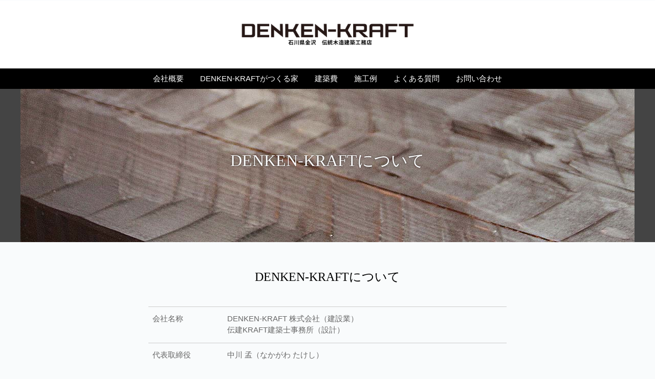

--- FILE ---
content_type: text/html; charset=UTF-8
request_url: https://denken-kraft.com/aboutus
body_size: 7381
content:
<!DOCTYPE html>
<html lang="ja"
	prefix="og: https://ogp.me/ns#" >
<head>
<meta charset="UTF-8" />
<meta name="viewport" content="width=device-width" />
<title>DENKEN-KRAFTについて | DENKEN-KRAFT</title>

<link rel="profile" href="http://gmpg.org/xfn/11" />
<link rel="pingback" href="https://denken-kraft.com/contents/xmlrpc.php" />

<!--[if lt IE 9]>
<script src="https://denken-kraft.com/contents/wp-content/themes/nakagawa/js/html5.js" type="text/javascript"></script>
<![endif]-->


<!-- All in One SEO Pack 3.3.5 によって Michael Torbert の Semper Fi Web Design[153,197] -->
<script type="application/ld+json" class="aioseop-schema">{"@context":"https://schema.org","@graph":[{"@type":"Organization","@id":"https://denken-kraft.com/#organization","url":"https://denken-kraft.com/","name":"DENKEN-KRAFT","sameAs":[]},{"@type":"WebSite","@id":"https://denken-kraft.com/#website","url":"https://denken-kraft.com/","name":"DENKEN-KRAFT","publisher":{"@id":"https://denken-kraft.com/#organization"}},{"@type":"WebPage","@id":"https://denken-kraft.com/aboutus#webpage","url":"https://denken-kraft.com/aboutus","inLanguage":"ja","name":"DENKEN-KRAFT\u306b\u3064\u3044\u3066","isPartOf":{"@id":"https://denken-kraft.com/#website"},"image":{"@type":"ImageObject","@id":"https://denken-kraft.com/aboutus#primaryimage","url":"https://denken-kraft.com/contents/wp-content/uploads/2018/12/maingraphic_aboutus.jpg","width":1200,"height":400},"primaryImageOfPage":{"@id":"https://denken-kraft.com/aboutus#primaryimage"},"datePublished":"2018-09-10T00:25:13+00:00","dateModified":"2024-02-23T13:31:08+00:00"}]}</script>
<link rel="canonical" href="https://denken-kraft.com/aboutus" />
<meta property="og:type" content="article" />
<meta property="og:title" content="DENKEN-KRAFTについて | DENKEN-KRAFT" />
<meta property="og:description" content="DENKEN-KRAFTについて 中川孟 業務履歴" />
<meta property="og:url" content="https://denken-kraft.com/aboutus" />
<meta property="og:site_name" content="伝建KRAFT" />
<meta property="og:image" content="https://denken-kraft.com/contents/wp-content/uploads/2018/12/maingraphic_aboutus-1024x341.jpg" />
<meta property="og:image:width" content="600" />
<meta property="og:image:height" content="315" />
<meta property="article:published_time" content="2018-09-10T00:25:13Z" />
<meta property="article:modified_time" content="2024-02-23T13:31:08Z" />
<meta property="og:image:secure_url" content="https://denken-kraft.com/contents/wp-content/uploads/2018/12/maingraphic_aboutus-1024x341.jpg" />
<meta name="twitter:card" content="summary" />
<meta name="twitter:title" content="DENKEN-KRAFTについて | DENKEN-KRAFT" />
<meta name="twitter:description" content="DENKEN-KRAFTについて 中川孟 業務履歴" />
<meta name="twitter:image" content="https://denken-kraft.com/contents/wp-content/uploads/2018/12/maingraphic_aboutus-1024x341.jpg" />
<!-- All in One SEO Pack -->
<link rel='dns-prefetch' href='//webfonts.xserver.jp' />
<link rel='dns-prefetch' href='//s.w.org' />
<link rel="alternate" type="application/rss+xml" title="DENKEN-KRAFT &raquo; フィード" href="https://denken-kraft.com/feed" />
<link rel="alternate" type="application/rss+xml" title="DENKEN-KRAFT &raquo; コメントフィード" href="https://denken-kraft.com/comments/feed" />
		<script type="text/javascript">
			window._wpemojiSettings = {"baseUrl":"https:\/\/s.w.org\/images\/core\/emoji\/11\/72x72\/","ext":".png","svgUrl":"https:\/\/s.w.org\/images\/core\/emoji\/11\/svg\/","svgExt":".svg","source":{"concatemoji":"https:\/\/denken-kraft.com\/contents\/wp-includes\/js\/wp-emoji-release.min.js?ver=54c6ac39b9ce2f45713450c074a8ab93"}};
			!function(e,a,t){var n,r,o,i=a.createElement("canvas"),p=i.getContext&&i.getContext("2d");function s(e,t){var a=String.fromCharCode;p.clearRect(0,0,i.width,i.height),p.fillText(a.apply(this,e),0,0);e=i.toDataURL();return p.clearRect(0,0,i.width,i.height),p.fillText(a.apply(this,t),0,0),e===i.toDataURL()}function c(e){var t=a.createElement("script");t.src=e,t.defer=t.type="text/javascript",a.getElementsByTagName("head")[0].appendChild(t)}for(o=Array("flag","emoji"),t.supports={everything:!0,everythingExceptFlag:!0},r=0;r<o.length;r++)t.supports[o[r]]=function(e){if(!p||!p.fillText)return!1;switch(p.textBaseline="top",p.font="600 32px Arial",e){case"flag":return s([55356,56826,55356,56819],[55356,56826,8203,55356,56819])?!1:!s([55356,57332,56128,56423,56128,56418,56128,56421,56128,56430,56128,56423,56128,56447],[55356,57332,8203,56128,56423,8203,56128,56418,8203,56128,56421,8203,56128,56430,8203,56128,56423,8203,56128,56447]);case"emoji":return!s([55358,56760,9792,65039],[55358,56760,8203,9792,65039])}return!1}(o[r]),t.supports.everything=t.supports.everything&&t.supports[o[r]],"flag"!==o[r]&&(t.supports.everythingExceptFlag=t.supports.everythingExceptFlag&&t.supports[o[r]]);t.supports.everythingExceptFlag=t.supports.everythingExceptFlag&&!t.supports.flag,t.DOMReady=!1,t.readyCallback=function(){t.DOMReady=!0},t.supports.everything||(n=function(){t.readyCallback()},a.addEventListener?(a.addEventListener("DOMContentLoaded",n,!1),e.addEventListener("load",n,!1)):(e.attachEvent("onload",n),a.attachEvent("onreadystatechange",function(){"complete"===a.readyState&&t.readyCallback()})),(n=t.source||{}).concatemoji?c(n.concatemoji):n.wpemoji&&n.twemoji&&(c(n.twemoji),c(n.wpemoji)))}(window,document,window._wpemojiSettings);
		</script>
		<style type="text/css">
img.wp-smiley,
img.emoji {
	display: inline !important;
	border: none !important;
	box-shadow: none !important;
	height: 1em !important;
	width: 1em !important;
	margin: 0 .07em !important;
	vertical-align: -0.1em !important;
	background: none !important;
	padding: 0 !important;
}
</style>
<link rel='stylesheet' id='tablepress-default-css'  href='https://denken-kraft.com/contents/wp-content/plugins/tablepress/css/default.min.css?ver=1.9.1' type='text/css' media='all' />
<script type='text/javascript' src='https://denken-kraft.com/contents/wp-includes/js/jquery/jquery.js?ver=1.12.4'></script>
<script type='text/javascript' src='https://denken-kraft.com/contents/wp-includes/js/jquery/jquery-migrate.min.js?ver=1.4.1'></script>
<script type='text/javascript' src='//webfonts.xserver.jp/js/xserver.js?ver=1.1.0'></script>
<link rel='https://api.w.org/' href='https://denken-kraft.com/wp-json/' />
<link rel='shortlink' href='https://denken-kraft.com/?p=343' />
<link rel="alternate" type="application/json+oembed" href="https://denken-kraft.com/wp-json/oembed/1.0/embed?url=https%3A%2F%2Fdenken-kraft.com%2Faboutus" />
<link rel="alternate" type="text/xml+oembed" href="https://denken-kraft.com/wp-json/oembed/1.0/embed?url=https%3A%2F%2Fdenken-kraft.com%2Faboutus&#038;format=xml" />
<script type="text/javascript">
(function(url){
	if(/(?:Chrome\/26\.0\.1410\.63 Safari\/537\.31|WordfenceTestMonBot)/.test(navigator.userAgent)){ return; }
	var addEvent = function(evt, handler) {
		if (window.addEventListener) {
			document.addEventListener(evt, handler, false);
		} else if (window.attachEvent) {
			document.attachEvent('on' + evt, handler);
		}
	};
	var removeEvent = function(evt, handler) {
		if (window.removeEventListener) {
			document.removeEventListener(evt, handler, false);
		} else if (window.detachEvent) {
			document.detachEvent('on' + evt, handler);
		}
	};
	var evts = 'contextmenu dblclick drag dragend dragenter dragleave dragover dragstart drop keydown keypress keyup mousedown mousemove mouseout mouseover mouseup mousewheel scroll'.split(' ');
	var logHuman = function() {
		if (window.wfLogHumanRan) { return; }
		window.wfLogHumanRan = true;
		var wfscr = document.createElement('script');
		wfscr.type = 'text/javascript';
		wfscr.async = true;
		wfscr.src = url + '&r=' + Math.random();
		(document.getElementsByTagName('head')[0]||document.getElementsByTagName('body')[0]).appendChild(wfscr);
		for (var i = 0; i < evts.length; i++) {
			removeEvent(evts[i], logHuman);
		}
	};
	for (var i = 0; i < evts.length; i++) {
		addEvent(evts[i], logHuman);
	}
})('//denken-kraft.com/?wordfence_lh=1&hid=0BC99155B827E5DF2ECDF1A7087A78A9');
</script><link rel="Shortcut Icon" type="image/x-icon" href="https://denken-kraft.com/contents/wp-content/uploads/2018/09/favicon-1.ico" />
<style type='text/css'>h1,h2,h3,.entry-title{ font-family: "黎ミン M";}h4,h5,h6{ font-family: "黎ミン M";}strong,b{ font-family: "リュウミン B-KL";}</style>
<!-- BEGIN: WP Social Bookmarking Light HEAD -->


<script>
    (function (d, s, id) {
        var js, fjs = d.getElementsByTagName(s)[0];
        if (d.getElementById(id)) return;
        js = d.createElement(s);
        js.id = id;
        js.src = "//connect.facebook.net/ja_JP/sdk.js#xfbml=1&version=v2.7";
        fjs.parentNode.insertBefore(js, fjs);
    }(document, 'script', 'facebook-jssdk'));
</script>

<style type="text/css">
    .wp_social_bookmarking_light{
	border: 0 !important;
	padding: 10px 0 20px 0 !important;
	margin: 0 !important;
	text-align: center;
}
.wp_social_bookmarking_light div{
	display: inline-block;
	border: 0 !important;
	padding: 0 !important;
	margin: 0 3px 0px 3px !important;
	min-height: 30px !important;
	line-height: 18px !important;
	text-indent: 0 !important;
}
.wp_social_bookmarking_light img{
	border: 0 !important;
	padding: 0;
	margin: 0;
	vertical-align: top !important;
}
.wp_social_bookmarking_light_clear{
	clear: both !important;
}
#fb-root{
	display: none;
}
.wsbl_twitter{
	width: 100px;
}
.wsbl_facebook_like iframe{
	max-width: none !important;
}
.wsbl_pinterest a{
	border: 0px !important;
}
</style>
<!-- END: WP Social Bookmarking Light HEAD -->

<link rel="stylesheet" type="text/css" media="all" href="https://denken-kraft.com/contents/wp-content/themes/nakagawa/basic.css?1546143186" />
<link rel="stylesheet" type="text/css" media="all" href="https://denken-kraft.com/contents/wp-content/themes/nakagawa/style.css?1708584330" />
<link rel="stylesheet" href="https://denken-kraft.com/contents/wp-content/themes/nakagawa/animate.css" />

<script type="text/javascript" src="https://denken-kraft.com/contents/wp-content/themes/nakagawa/js/jquery-3.3.1.min.js"></script>
<script type="text/javascript" src="https://denken-kraft.com/contents/wp-content/themes/nakagawa/js/wow.min.js"></script>

<script type="text/javascript" charset="utf-8">
function menuOnoff(){
	$("#menu-mobilemenu li").slideToggle();
}
</script>

<script type="text/javascript">
$(function() {
	var topBtn = $('.backtotop');
	topBtn.hide();
	$(window).scroll(function () {
		if ($(this).scrollTop() > 300) {
			topBtn.fadeIn();
		} else {
			topBtn.fadeOut();
		}
	});
});
</script><!-- backtotop -->

<script>
	new WOW().init();
</script>
<link href="//use.fontawesome.com/releases/v5.0.6/css/all.css" rel="stylesheet">
<script type="text/javascript" src="//webfont.fontplus.jp/accessor/script/fontplus.js?a~z2WtOIHag%3D&pm=1&aa=1" charset="utf-8"></script>
</head>


<body id="nakagawa" class="page-template-default page page-id-343 page-aboutus" >
<a name="top" id="top"></a>

<div id="wrapper" class="aboutus">

	<a name="top" id="top"></a>
<div class="backtotop" align="center"><a href="#top"><span aria-hidden="true" class="icon-chevron-sign-up"></span></a></div>

	<header id="header" class="site-header">

		<div id="header1band">
			<div id="header1">
				<nav>
				<div id="mobile_nav_block">
					<div id="navswitch" onClick="menuOnoff()"><i class="fas fa-bars"></i></div>
					<ul id="menu-mobilemenu" class="menu"><li id="menu-item-555" class="menu-item menu-item-type-custom menu-item-object-custom menu-item-555"><a href="https://denken-kraft.com/contents/">ホーム</a></li>
<li id="menu-item-554" class="menu-item menu-item-type-post_type menu-item-object-page current-menu-item page_item page-item-343 current_page_item menu-item-554"><a href="https://denken-kraft.com/aboutus">DENKEN-KRAFTについて</a></li>
<li id="menu-item-556" class="menu-item menu-item-type-post_type menu-item-object-page menu-item-556"><a href="https://denken-kraft.com/house">DENKEN-KRAFTがつくる家</a></li>
<li id="menu-item-550" class="menu-item menu-item-type-post_type menu-item-object-page menu-item-550"><a href="https://denken-kraft.com/cost">建築費について</a></li>
<li id="menu-item-631" class="menu-item menu-item-type-post_type menu-item-object-page menu-item-631"><a href="https://denken-kraft.com/works">施工例</a></li>
<li id="menu-item-635" class="menu-item menu-item-type-post_type menu-item-object-page menu-item-635"><a href="https://denken-kraft.com/faq">よくある質問</a></li>
<li id="menu-item-553" class="menu-item menu-item-type-post_type menu-item-object-page menu-item-553"><a href="https://denken-kraft.com/inquiry">お問い合わせ</a></li>
<li id="menu-item-633" class="menu-item menu-item-type-post_type menu-item-object-page menu-item-633"><a href="https://denken-kraft.com/sitepolicy">サイトポリシー</a></li>
</ul>				</div>
			</nav>
			</div><!-- #header1 -->
		</div><!-- #header1band -->

		<div id="header2band">
			<div id="header2">
				<nav>
					<h1 class="site-title" id="sitename">
						<a href="https://denken-kraft.com/" title="DENKEN-KRAFT" rel="home">DENKEN-KRAFT</a>
					</h1>
					<ul id="menu-mainmenu" class="menu"><li id="menu-item-377" class="menu-item menu-item-type-post_type menu-item-object-page current-menu-item page_item page-item-343 current_page_item menu-item-377"><a href="https://denken-kraft.com/aboutus">会社概要</a></li>
<li id="menu-item-557" class="menu-item menu-item-type-post_type menu-item-object-page menu-item-557"><a href="https://denken-kraft.com/house">DENKEN-KRAFTがつくる家</a></li>
<li id="menu-item-607" class="menu-item menu-item-type-post_type menu-item-object-page menu-item-607"><a href="https://denken-kraft.com/cost">建築費</a></li>
<li id="menu-item-610" class="menu-item menu-item-type-post_type menu-item-object-page menu-item-610"><a href="https://denken-kraft.com/works">施工例</a></li>
<li id="menu-item-606" class="menu-item menu-item-type-post_type menu-item-object-page menu-item-606"><a href="https://denken-kraft.com/faq">よくある質問</a></li>
<li id="menu-item-375" class="menu-item menu-item-type-post_type menu-item-object-page menu-item-375"><a href="https://denken-kraft.com/inquiry">お問い合わせ</a></li>
</ul>				</nav>
			</div><!-- #header2 -->
		</div><!-- #header2band -->

	</header><!-- #header .site-header -->
	<div id="maingraphicband">
		<div id="maingraphic" style="background: url('https://denken-kraft.com/contents/wp-content/uploads/2018/12/maingraphic_aboutus.jpg'); background-size: cover; background-position: center center;" class="" >
			<h1 id="pagetitle">DENKEN-KRAFTについて</h1>
		</div>
	</div><!-- #maingraphicband -->

	<div id="contentsband">
		<div id="contents">

			<section>

								
					<article>
					<div class="entry">
						<h2 class="wow fadeInUp" data-wow-duration="0.6s" data-wow-delay="0.5s">DENKEN-KRAFTについて</h2>
<div class="center wow fadeInUp" data-wow-duration="0.6s" data-wow-delay="0.5s">
<table id="tablepress-1" class="tablepress tablepress-id-1 simpletable center wide after-80">
<tbody>
<tr class="row-1">
	<td class="column-1">会社名称</td><td class="column-2">DENKEN-KRAFT 株式会社（建設業）<br />
伝建KRAFT建築士事務所（設計）</td>
</tr>
<tr class="row-2">
	<td class="column-1">代表取締役</td><td class="column-2">中川 孟（なかがわ たけし）</td>
</tr>
<tr class="row-3">
	<td class="column-1">住所</td><td class="column-2">〒 929-0343<br />
石川県河北郡津幡町南中条ニ158番地3の1</td>
</tr>
<tr class="row-4">
	<td class="column-1">Tel</td><td class="column-2">090-4165-9363</td>
</tr>
<tr class="row-5">
	<td class="column-1">mail </td><td class="column-2">info@4d-100.com</td>
</tr>
<tr class="row-6">
	<td class="column-1">会社法人等番号</td><td class="column-2">２２００－０１－０２５３４０</td>
</tr>
<tr class="row-7">
	<td class="column-1">一般建設業許可</td><td class="column-2">石川県知事　許可（般－５）第１９７１３号<br />
<br />
建築工事業、大工工事業、左官工事業、とび・土木工事業、石工事業、屋根工事業、タイル・れんが・ブロック工事業、鋼構造物工事業、鉄筋工事業、板金工事業、ガラス工事業、塗装工事業、防水工事業、内装仕上工事業、熱絶縁工事業、建具工事業、解体工事業</td>
</tr>
</tbody>
</table>
<!-- #tablepress-1 from cache --></div>
<h3 class="wow fadeInUp after-50" data-wow-duration="0.6s" data-wow-delay="0.5s">中川孟 業務履歴</h3>
<div class="center wow fadeInUp" data-wow-duration="0.6s" data-wow-delay="0.5s">
<table id="tablepress-3" class="tablepress tablepress-id-3 simpletable center wide after-100">
<tbody>
<tr class="row-1">
	<td class="column-1">中川建築<br />
（静岡県）</td><td class="column-2">設計施工として勤務　2004年4月〜2016年10月<br />
二級建築士　2008年1月<br />
建築大工1級技能士</td>
</tr>
<tr class="row-2">
	<td class="column-1">創真建設</td><td class="column-2">現場監督として勤務　2017年2月〜2017年9月</td>
</tr>
<tr class="row-3">
	<td class="column-1">伝建KRAFT</td><td class="column-2">設計事務所として設立　2017年9月<br />
一級施工管理技術者　2019年3月</td>
</tr>
<tr class="row-4">
	<td class="column-1">DENKEN-KRAFT 株式会社</td><td class="column-2">一般建設業として設立　2023年4月<br />
一般建設業許可　2023年11月</td>
</tr>
</tbody>
</table>
<!-- #tablepress-3 from cache --></div>
<div class="center wow fadeInUp split1 mw800" before-100 data-wow-duration="0.6s" data-wow-delay="0.5s"><iframe style="border: 0;" src="https://www.google.com/maps/embed?pb=!1m18!1m12!1m3!1d6401.378711089136!2d136.71622393264357!3d36.65792320087922!2m3!1f0!2f0!3f0!3m2!1i1024!2i768!4f13.1!3m3!1m2!1s0x5ff9d30d2394e691%3A0xfddb78de17b60c84!2z44CSOTI5LTAzNDYg55-z5bed55yM5rKz5YyX6YOh5rSl5bmh55S65r2f56uv44OI77yS77yY!5e0!3m2!1sja!2sjp!4v1543711810363" width="100%" height="450" frameborder="0" allowfullscreen="allowfullscreen"></iframe></div>
<div class='wp_social_bookmarking_light'>
            <div class="wsbl_hatena_button"><a href="//b.hatena.ne.jp/entry/https://denken-kraft.com/aboutus" class="hatena-bookmark-button" data-hatena-bookmark-title="DENKEN-KRAFTについて" data-hatena-bookmark-layout="simple-balloon" title="このエントリーをはてなブックマークに追加"> <img src="//b.hatena.ne.jp/images/entry-button/button-only@2x.png" alt="このエントリーをはてなブックマークに追加" width="20" height="20" style="border: none;" /></a><script type="text/javascript" src="//b.hatena.ne.jp/js/bookmark_button.js" charset="utf-8" async="async"></script></div>
            <div class="wsbl_facebook_like"><div id="fb-root"></div><fb:like href="https://denken-kraft.com/aboutus" layout="button_count" action="like" width="100" share="false" show_faces="false" ></fb:like></div>
            <div class="wsbl_twitter"><a href="https://twitter.com/share" class="twitter-share-button" data-url="https://denken-kraft.com/aboutus" data-text="DENKEN-KRAFTについて" data-lang="ja">Tweet</a></div>
            <div class="wsbl_line"><a href='http://line.me/R/msg/text/?DENKEN-KRAFT%E3%81%AB%E3%81%A4%E3%81%84%E3%81%A6%0D%0Ahttps%3A%2F%2Fdenken-kraft.com%2Faboutus' title='LINEで送る' rel=nofollow class='wp_social_bookmarking_light_a' ><img src='https://denken-kraft.com/contents/wp-content/plugins/wp-social-bookmarking-light/public/images/line20x20.png' alt='LINEで送る' title='LINEで送る' width='20' height='20' class='wp_social_bookmarking_light_img' /></a></div>
            <div class="wsbl_pocket"><a href="https://getpocket.com/save" class="pocket-btn" data-lang="en" data-save-url="https://denken-kraft.com/aboutus" data-pocket-count="horizontal" data-pocket-align="left" >Pocket</a><script type="text/javascript">!function(d,i){if(!d.getElementById(i)){var j=d.createElement("script");j.id=i;j.src="https://widgets.getpocket.com/v1/j/btn.js?v=1";var w=d.getElementById(i);d.body.appendChild(j);}}(document,"pocket-btn-js");</script></div>
    </div>
<br class='wp_social_bookmarking_light_clear' />
					</div>
					</article>

								
			</section>


		</div><!-- #contents -->
	</div><!-- #contentsband -->

	<footer>

	<div id="footband">
	<div id="foot">
		<div id="center">

			<ul id="menu-mainmenu-1" class="menu"><li class="menu-item menu-item-type-post_type menu-item-object-page current-menu-item page_item page-item-343 current_page_item menu-item-377"><a href="https://denken-kraft.com/aboutus">会社概要</a></li>
<li class="menu-item menu-item-type-post_type menu-item-object-page menu-item-557"><a href="https://denken-kraft.com/house">DENKEN-KRAFTがつくる家</a></li>
<li class="menu-item menu-item-type-post_type menu-item-object-page menu-item-607"><a href="https://denken-kraft.com/cost">建築費</a></li>
<li class="menu-item menu-item-type-post_type menu-item-object-page menu-item-610"><a href="https://denken-kraft.com/works">施工例</a></li>
<li class="menu-item menu-item-type-post_type menu-item-object-page menu-item-606"><a href="https://denken-kraft.com/faq">よくある質問</a></li>
<li class="menu-item menu-item-type-post_type menu-item-object-page menu-item-375"><a href="https://denken-kraft.com/inquiry">お問い合わせ</a></li>
</ul>
			<div class="site-title" id="sitename-footer">
				<a href="https://denken-kraft.com/" title="DENKEN-KRAFT" rel="home">DENKEN-KRAFT</a>
			</div>

			<address>
			<div id="footblock">

				〒929-0343　石川県河北郡津幡町南中条ニ158番地3の1<br />
				<span class="pc">tel: <span class="telnum">090-4165-9363</span></span><span class="mobile"><a href="tel:090-4165-9363">tel: <span class="telnum">090-4165-9363</span></a></span><br />
				（受付時刻 9:00〜19:00）<br />
				e-mail：<a href="mailto:info@4d-100.com">info@4d-100.com</a>
			</div>
			</address>


		<div id="credit">(C) DENKEN-KRAFT / 無断転載を禁じます。<span class="pc">| <a href="/sitepolicy">サイトポリシー</a></span></div>

		</div><!-- #center -->
	</div><!-- #foot -->
	</div><!-- #footband -->

	</footer>


</div><!-- #wrapper -->
</body>


<!-- BEGIN: WP Social Bookmarking Light FOOTER -->
    <script>!function(d,s,id){var js,fjs=d.getElementsByTagName(s)[0],p=/^http:/.test(d.location)?'http':'https';if(!d.getElementById(id)){js=d.createElement(s);js.id=id;js.src=p+'://platform.twitter.com/widgets.js';fjs.parentNode.insertBefore(js,fjs);}}(document, 'script', 'twitter-wjs');</script>


<!-- END: WP Social Bookmarking Light FOOTER -->
<script type='text/javascript' src='https://denken-kraft.com/contents/wp-includes/js/wp-embed.min.js?ver=54c6ac39b9ce2f45713450c074a8ab93'></script>

</html>

--- FILE ---
content_type: text/css
request_url: https://denken-kraft.com/contents/wp-content/themes/nakagawa/basic.css?1546143186
body_size: 10427
content:
/* @override 
	https://sasakisekkei.xsrv.jp/contents/wp-content/themes/sasaki/basic.css?1545896424
	https://denken-kraft.com/contents/wp-content/themes/nakagawa/basic.css?1544951960
	https://denken-kraft.com/contents/wp-content/themes/nakagawa/basic.css?1546131181
	https://denken-kraft.com/contents/wp-content/themes/nakagawa/basic.css?1546133236
	https://denken-kraft.com/contents/wp-content/themes/nakagawa/basic.css?1546140290
*/

/*
CSS Name: MDO basic
Version: 1.0
Author: MOCHIDOME Kazuya
Author URI: https://otsukimi.net/
Last up date: 2018/9/9
*/


/* @group reset */

/* basic rules */
html,body,div,span,applet,object,iframe,h1,h2,h3,h4,h5,h6,p,blockquote,pre,a,abbr,em,address,acronym,address,big,cite,code,del,dfn,em,font,img,ins,kbd,q,s,samp,b,u,i,center,dl,dt,dd,ol,ul,li,fieldset,form,label,legend,table,caption,tbody,tfoot,thead,tr,th,td,
header,footer,address{
	margin:0;
	padding:0;
	border: none;
	outline:0;
	font-size:100%;
	vertical-align:bottom;
	background: transparent;
	font-family: Verdana, Roboto, "Droid Sans", "游ゴシック", YuGothic, "ヒラギノ角ゴ ProN W3", "Hiragino Kaku Gothic ProN", "メイリオ", Meiryo, sans-serif;
	color: #333;
}

body{line-height:1.5em; font-size: 0.857em;}
h1,h2,h3{font-size: 1em;}
blockquote, q{quotes: none;}
li{list-style-type: none;}
a{text-decoration: none;}
/* remember to define focus styles */
:focus{
	outline: 0;
}

/* remember to highlight inserts somehow */
ins{
	text-decoration: none;
}

del{
	text-decoration: line-through;
}

/* tables still need 'cellspacing="0" in the markup */
table{
	border-collapse: collapse;
	border-spacing: 0;
}

.none{
	display:none!important;
}

.clear{
	clear:both;
}

/* @end basic settings-------- */

/* @group structure */

body{
	margin: 0;
	padding: 0;
	background-color: #f9fbfc;
}

#wrapper{/*★*/
	display:block;
	width:100%;
	padding: 0;
	text-align:left;
}

#contentsband{
	position:relative;
	width: 100%;
}

#contents{
	width: 94%;
	max-width: 1400px;
	min-height: 500px;
	overflow: hidden;
	margin: 0 auto;
	padding-top: 30px;
	padding-bottom: 50px;
}

#contents.fullband{
	max-width: 100%;
	padding-top: 0px;
}

#contents #mainblock{
	width: 70%;
	float: left;
}

#contents #subblock{
	width: 24%;
	float: right;
}

.blog #contents{
	width: 90%;
	margin: 0 auto 0 auto;
}

#contents #mainblock{
	width: 70%;
	float: left;
}

#contents #subblock{
	width: 24%;
	float: right;
}

/* @group layout */

.split1,
.split2,
.split2-1,
.split1-2,
.split1-2-1,
.split3,
.split4,
.splitM{
	overflow: hidden;
	margin: 60px auto 90px auto;
	display: table;
	width: 100%;
	text-align: center;
}

.split1.leadtext{
	margin: 0px auto 10px auto;
	text-align: left;
}

.splitM{
	width: 50%;
	margin: 0 auto;
}

.split1.withcap,
.split2.withcap,
.split2-1.withcap,
.split1-2.withcap,
.split1-2-1.withcap,
.split3.withcap,
.split4.withcap,
.splitM.withcap{
	margin-bottom: 3px!important;
}

.split1 p,
.split2 p,
.split2-1 p,
.split1-2 p,
.split1-2-1 p,
.split3 p,
.split4 p,
.splitM p{
	text-align: left;
}

.split2 .block1,
.split2 .block2,
.split2-1 .block1,
.split2-1 .block2,
.split1-2 .block1,
.split1-2 .block2,
.split1-2-1 .block1,
.split1-2-1 .block2,
.split1-2-1 .block3,
.split3 .block1,
.split3 .block2,
.split3 .block3,
.split4 .block1,
.split4 .block2,
.split4 .block3,
.split4 .block4,
.splitM .block1{
	display: table-cell;
	vertical-align: middle;
	text-align: center;
}

.split2 .block1,
.split2 .block2{
	width: 50%;
}

.split2 .block1{
	margin-left: -1;
	border-right: 1px solid #fff;
}

.split1-2 .block1{
	width: 33%;
}

.split1-2 .block2{
	width: 66%;
}

.split2-1 .block1{
	width: 66%;
}

.split2-1 .block2{
	width: 33%;
}

.split1-2-1 .block1,
.split1-2-1 .block3{
	width: 25%;
}

.split1-2-1 .block2{
	width: 50%;
}

.split1-2-1 .block1,
.split1-2-1 .block2{
	width: 25%;
	border-right: 1px solid #fff;
}


.split3 .block1,
.split3 .block2,
.split3 .block3{
	width: 33%;
}

.split3 .block1,
.split3 .block2{
	border-right: 1px solid #fff;
}

.split4 .block1,
.split4 .block2,
.split4 .block3,
.split4 .block4{
	width: 25%;
}

.split3 .block1,
.split3 .block2,
.split3 .block3{
	border-right: 1px solid #fff;
}



.block1.alignTop,
.block2.alignTop,
.block3.alignTop,
.block4.alignTop{
	vertical-align: top!important;
}

.block1.alignBottom,
.block2.alignBottom,
.block3.alignBottom,
.block4.alignBottom{
	vertical-align: bottom!important;
}

.block1.alignTop p,
.block2.alignTop p,
.block3.alignTop p,
.block4.alignTop p{
	width: 90%;
	margin: 0 auto 0 auto;
}

.block1.alignBottom p,
.block2.alignBottom p,
.block3.alignBottom p,
.block4.alignBottom p{
	width: 90%;
	margin: 0 auto 0 auto;
}



.split2 .block1 p,
.split2 .block2 p,
.split1-2 .block1 p,
.split2-1 .block2 p{
	width: 60%;
	margin-left: auto;
	margin-right: auto;
}


img.fullimg{
	width: 100%;
	height: auto;
}

img.w80{
	width: 80%;
	height: auto;
}



.split1.w30,
.split2.w30,
.split1-2.w30,
.split2-1.w30,
.split1-2-1.w30,
.split3.w30,
.split4.w30,
.splitM.w30{
	width: 30%;
	margin: 0 auto 90px auto;
}

.split1.w40,
.split2.w40,
.split1-2.w40,
.split2-1.w40,
.split1-2-1.w40,
.split3.w40,
.split4.w40,
.splitm.w40{
	width: 40%;
	margin: 0 auto 90px auto;
}

.split1.w50,
.split2.w50,
.split1-2.w50,
.split2-1.w50,
.split1-2-1.w50,
.split3.w50,
.split4.w50,
.splitM.w50{
	width: 50%;
	margin: 0 auto 90px auto;
}

.split1.w60,
.split2.w60,
.split1-2.w60,
.split2-1.w60,
.split1-2-1.w60,
.split3.w60,
.split4.w60,
.splitM.w60{
	width: 60%;
	margin: 0 auto 90px auto;
}

.split1.w70,
.split2.w70,
.split1-2.w70,
.split2-1.w70,
.split1-2-1.w70,
.split3.w70,
.split4.w70,
.splitM.w70{
	width: 70%;
	margin: 0 auto 90px auto;
}

.split1.w80,
.split2.w80,
.split1-2.w80,
.split2-1.w80,
.split1-2-1.w80,
.split3.w80,
.split4.w80,
.splitM.w80{
	width: 80%;
	margin: 0 auto 90px auto;
}

.split1.w90,
.split2.w90,
.split1-2.w90,
.split2-1.w90,
.split1-2-1.w90,
.split3.w90,
.split4.w90,
.splitM.w90{
	width: 90%;
	margin: 0 auto 90px auto;
}

.split1.w95,
.split2.w95,
.split1-2.w95,
.split2-1.w95,
.split1-2-1.w95,
.split3.w95,
.split4.w95,
.splitM.w95{
	width: 95%;
	margin: 0 auto 90px auto;
}



.split1.mw700,
.split2.mw700,
.split2-1.mw700,
.split1-2.mw700,
.split1-2-1.mw700,
.split3.mw700,
.split4.mw700,
.splitM.mw700,
p.mw700{
	max-width: 700px;
}

.split1.mw800,
.split2.mw800,
.split2-1.mw800,
.split1-2.mw800,
.split1-2-1.mw800,
.split3.mw800,
.split4.mw800,
.splitM.mw800,
p.mw800{
	max-width: 800px;
}

.split1.mw900,
.split2.mw900,
.split2-1.mw900,
.split1-2.mw900,
.split1-2-1.mw900,
.split3.mw900,
.split4.mw900,
.splitM.mw900,
p.mw900{
	max-width: 900px;
}

.split1.mw1000,
.split2.mw1000,
.split2-1.mw1000,
.split1-2.mw1000,
.split1-2-1.mw1000,
.split3.mw1000,
.split4.mw1000,
.splitM.mw1000,
p.mw1000{
	max-width: 1000px;
}

.split1.mw1100,
.split2.mw1100,
.split2-1.mw1100,
.split1-2.mw1100,
.split1-2-1.mw1100,
.split3.mw1100,
.split4.mw1100,
.splitM.mw1100,
p.mw1100{
	max-width: 1100px;
}

.split1.mw1200,
.split2.mw1200,
.split2-1.mw1200,
.split1-2.mw1200,
.split1-2-1.mw1200,
.split3.mw1200,
.split4.mw1200,
.splitM.mw1200,
p.mw1200{
	max-width: 1200px;
}

.split1.mw1300,
.split2.mw1300,
.split2-1.mw1300,
.split1-2.mw1300,
.split1-2-1.mw1300,
.split3.mw1300,
.split4.mw1300,
.splitM.mw1300,
p.mw1300{
	max-width: 1300px;
}

.split1.mw1400,
.split2.mw1400,
.split2-1.mw1400,
.split1-2.mw1400,
.split1-2-1.mw1400,
.split3.mw1400,
.split4.mw1400,
.splitM.mw1400,
p.mw1400{
	max-width: 1400px;
}

.split1.mw1500,
.split2.mw1500,
.split2-1.mw1500,
.split1-2.mw1500,
.split1-2-1.mw1500,
.split3.mw1500,
.split4.mw1500,
.splitM.mw1500,
p.mw1500{
	max-width: 1500px;
}

.split1.mw1600,
.split2.mw1600,
.split2-1.mw1600,
.split1-2.mw1600,
.split1-2-1.mw1600,
.split3.mw1600,
.split4.mw1600,
.splitM.mw1600,
p.mw1600{
	max-width: 1600px;
}

.split1 img.w30,
.split2 img.w30,
.split1-2 img.w30,
.split2-1 img.w30,
.split1-2-1 img.w30,
.split3 img.w30,
.split4 img.w30,
.splitM img.w30{
	width: 30%;
	height: auto;
}

.split1 img.w40,
.split2 img.w40,
.split1-2 img.w40,
.split2-1 img.w40,
.split1-2-1 img.w40,
.split3 img.w40,
.split4 img.w40,
.splitM img.w40{
	width: 40%;
	height: auto;
}

.split1 img.w50,
.split2 img.w50,
.split1-2 img.w50,
.split2-1 img.w50,
.split1-2-1 img.w50,
.split3 img.w50,
.split4 img.w50,
.splitM img.w50{
	width: 40%;
	height: auto;
}

.split1 img.w60,
.split2 img.w60,
.split1-2 img.w60,
.split2-1 img.w60,
.split1-2-1 img.w60,
.split3 img.w60,
.split4 img.w60,
.splitM img.w60{
	width: 60%;
	height: auto;
}

.split1 img.w70,
.split2 img.w70,
.split1-2 img.w70,
.split2-1 img.w70,
.split1-2-1 img.w70,
.split3 img.w70,
.split4 img.w70,
.splitM img.w70{
	width: 60%;
	height: auto;
}

.split1 img.w80,
.split2 img.w80,
.split1-2 img.w80,
.split2-1 img.w80,
.split1-2-1 img.w80,
.split3 img.w80,
.split4 img.w80,
.splitM img.w80{
	width: 80%;
	height: auto;
}

.split1 img.w90,
.split2 img.w90,
.split1-2 img.w90,
.split2-1 img.w90,
.split1-2-1 img.w90,
.split3 img.w90,
.split4 img.w90,
.splitM img.w90{
	width: 90%;
	height: auto;
}

.split1 img.w95,
.split2 img.w95,
.split1-2 img.w95,
.split2-1 img.w95,
.split1-2-1 img.w95,
.split3 img.w95,
.split4 img.w95,
.splitM img.w95{
	width: 95%;
	height: auto;
}


.split1 img.conpact,
.split2 img.conpact,
.split3 img.conpact,
.split4 img.conpact,
.splitM img.conpact{
	width: 60%;
	height: auto;
}

.split1 p.conpact,
.split2 p.conpact,
.split3 p.conpact,
.split4 p.conpact{
	width: 40%;
}

.split2 .block1 img.conpact,
.split3 .block1 img.conpact{
	margin: 80px 15% 50px 25%;
}

.split2 .block2 img.conpact,
.split3 .block3 img.conpact{
	margin: 80px 25% 50px 15%;
}

.split3 .block2 img.conpact{
	margin: 80px auto 50px auto;
}

.split4 .block1 img.conpact,
.split4 .block2 img.conpact,
.split4 .block3 img.conpact,
.split4 .block4 img.conpact{
	margin: 80px auto 50px auto;
}

table.centertable{
	margin: 0 auto 30px auto;
}



.billboard{
	margin: 10px auto 60px auto;
	position: relative;
	text-align: center;
}

.billboard.w40{
	width: 40%;
}

.billboard.w50{
	width: 50%;
}

.billboard.w60{
	width: 60%;
}

.billboard.w70{
	width: 70%;
}

.billboard.w80{
	width: 80%;
}

.billboard.w90{
	width: 90%;
}

.billboard.w95{
	width: 95%;
}

.billboard h2{
	position: absolute;
	bottom: -30px;
	left: 0;
	right: 0;
	margin: 0 auto 0 auto;	
	width: 60%;
	display: inline-block;
	background-color: #000;
	color: #fff;
	padding: 8px 16px 8px 16px;
	text-align: center;
	font-size: 30px;
	line-height: 1.2em;
}

/* @end */

/* @group Float */

.photoR{
	float: right;
	margin: 0 0 15px 15px;
}

.photoL{
	float: left;
	margin: 0 15px 15px 0;
}

.photoLM{
	float: left;
	margin: 0 10px 10px 8px;
}

.photo{
	margin: 5px 0 10px 0;
}

.fR,
.f-right{
	float: right;
}

.fL,
.f-left{
	float: left;
}

/* @end */

/* @group header */

/* header */

#header1{
	width: 990px;
	height: 1px;
	margin: 0 auto;
	overflow: hidden;
}

#header2band{
	width: 100%;
	background-color: rgba(255,255,255,1);
}

#header2{
	width: 98%;
	max-width: 1400px;
	height: 100px;
	margin: 0 auto;
	position: relative;
	text-align: left;
}

div#sitelogo{
	float: left;
	margin: 15px 0 0 0px;
}

#mobile_nav_block{
	display: none;
}

/* @group shouldermenu */


ul#menu-shoulder_nav{
	display:block;
	float: right;
	height:35px;
	margin: 0;

	width: 600px;
	height: 27px;
	margin: 0 auto;
	text-align: right;
}

ul#menu-shoulder_nav li {
	list-style-type: none;
	display: -moz-inline-box;
	display: inline-block;
	/display: inline;
	/margin-right: 3px;
	line-height: 25px;
	height: 27px;
	/zoom: 1;
}

ul#menu-shoulder_nav li a {
	display: block;
	text-decoration: none;
	padding: 5px 8px;
	font-size: 12px;
	color: #00668c;
}

ul#menu-shoulder_nav li a:hover {
	color: #5999b1;
}

/* @end */

/* @group mainmenu */
.backtotop {
	position: fixed;
	right: 25px;
	bottom: 20px;
	z-index: 9000;
	color: #fff;
}	

.backtotop a {
	display: block;
	color: #fff;
	padding: 6px 6px;
	margin: 0;
	text-decoration: none;
	font-size: 40px;
	opacity: 0.8;
	filter: alpha(opacity=80);
	-moz-opacity:0.8;
}

.backtotop a .icon-chevron-sign-up {
	color: #fff;
	text-shadow: 0px 0px 5px rgba(95,180,0,1);
}

.backtotop a:hover .icon-chevron-sign-up {
	color: #ffe0bd;
	opacity: 1;
	filter: alpha(opacity=100);
	-moz-opacity:1;
}

#sitename{
	width: 180px;
	height: 100px;
	float: left;
}

#sitename a{
	display: block;
	width: 180px;
	height: 100px;
	background-size: contain;
	text-indent: -9999px;
	background: url(common/sitelogo.png) no-repeat center center;
	background-size: contain;
}

ul#menu-mainmenu{
	width: 750px;
	height: 42px;
	float: right;
	margin-top: 28px;
	tGext-align: center;
	text-align: right;
	-moz-border-radius: 5px;
	-webkit-border-radius: 5px;
	border-radius: 5px;
	bGackground-color: #ccc;
}

ul#menu-mainmenu li {
	display: inline-block;
	line-height: 42px;
	height: 42px;
}

ul#menu-mainmenu li a {
	display: block;
	text-decoration: none;
	padding: 0 8px;
	font-size: 15px;
	font-weight: bold;
	color: #00668E;
}

ul#mainmenu li a:hover {
	color: #888;
}

/* @end */


/* @end */

/* @group footer */

#footband {
	width: 100%;
	background-color: #cddde5;
	padding-top: 0px;
}

#foot{
	width: 98%;
	max-width: 960px;
	margin: 0 auto 0 auto;
	position: relative;
	padding: 15px 0 15px 0;
}

#footmenublock{
	width: 98%;
	max-width: 1000px;
	margin: 0px auto 30px auto;
	padding-top: 10px;
	overflow: hidden;
}

#footblock1,
#footblock2,
#footblock3,
#footblock4,
#footblock5{
	float: left;
	font-size: 12px;
	line-height: 1.6em;
	color: #333;
	text-decoration: none;
	font-weight: normal;
	font-style: normal;
}


#footblock1{
	width: 340px;
}

#footblock2{
	width: 120px;
	min-height: 100px;
}

#footblock3{
	width: 120px;
	min-height: 100px;
}

#footblock4{
	width: 120px;
	min-height: 100px;
}

#footblock5{
	width: 120px;
	min-height: 100px;
}


#footmenublock li{
	list-style-type: none;
	color: #333;
	margin-right: 5px;
}

#foot #footmenublock li a{
	color: #333;
	display: block;
}

#footmenublock li a:hover{
	color: #999;
}

#footblock1 #footerTitle{
	margin: 0 0 15px 0;
	font-size: 1.1em;
	font-weight: bold;
}

#foot #credit{
	width: 96%;
	max-width: 880px;
	border-top: 1px solid #4c7d99;
	text-align:center;
	margin:15px auto 0px auto;
	padding-top: 4px;
	padding-bottom: 10px;
	font-size: 12px;
	color: #fff;
}

#foot #credit a{
	font-size: 12px;
	color: #fff;
}

#foot a{
	text-decoration: none;
}

#foot a:hover{
	background-color: rgba(19,107,161,0.4);
}


#foot address{
	text-decoration: none;
	
}
/* @end */

/* @group subblock */

#subblock h2.widgettitle{
	font-size: 13px;
}

#subblock h3 {
	font-size: 0.9em;
	padding-bottom: 2px;
	color: #333;
}

#subblock ul{
	margin-bottom: 30px;
}

#subblock ul ul{
	border-top: 1px solid #333;
}

#subblock ul li li{
	border-bottom: 1px dotted #888;
	margin: 0;
	padding: 0;
}

#subblock li a{
	display: block;
	padding: 5px 3px 5px 2px;
	font-size: 12px;
	line-height: 1.3em;
}

#subblock li a:hover{
	background-color: rgba(19,107,161,0.4);
}

#subblock p {
	font-size: 1em;
	padding-bottom: 2px;
	color: #8e5f2f;
	margin-bottom: 30px;
	line-height: 1.9em;
}

/* @end */



/* @end */

/* @group element */

/* @group basic */
.mobile{
	display: none;
}

#lead p{
	padding: 10px 0 20px 0;
}

.telnum{
	font-size: 20px;
	font-weight: bold;
}

a .telnum{
	font-style: normal;
	text-decoration: none;
}


p{
	text-align: left;
	font-size: 14px;
	line-height: 1.6em;
	color: #777;
}

p.caption{
	width: 70%;
	margin: 0 auto 50px auto;
	font-size: 14px;
	line-height: 1.6em;
}

p.caption.size-s{
	max-width: 600px;
}


h2{
	text-align: center;
	font-size: 24px;
	line-height: 1.2em;
	font-weight: bold;
	margin: 50px 0 20px 0;
}

h3{
	text-align: center;
	font-size: 20px;
	font-weight: bold;
	margin: 50px 0 20px 0;
}

h4{
	text-align: center;
	font-size: 16px;
	font-weight: normal;
	margin: 20px 0 20px 0;
}

h2.topline,
h3.topline,
h4.topline{
	border-top: 1px solid #a0adb3;
	padding-top: 3px;
}

h2.bottomline,
h3.bottomline,
h4.bottomline{
	border-bottom: 1px solid #a0adb3;
	padding-bottom: 3px;
}

img{
	max-width: 100%;
	height: auto;	
}

a,
a img,
input.submitBtn{
	-webkit-transition: all 0.3s ease;
	-moz-transition: all 0.3s ease;
	-o-transition: all 0.3s ease;
}

a:hover{
	opacity: 0.5;
	filter: alpha(opacity=50);
	-moz-opacity:0.5;

	transition-property: opacity;
	transition-duration: 0.3s;
	transition-timing-function:ease-out;

	-moz-transition-property: -moz-opacity;
	-moz-transition-duration:0.3s;
	-moz-transition-timing-function:ease-out;
	/*Chrome、Safari向け*/
	-webkit-transition-property: opacity;
	-webkit-transition-duration:0.3s;
	-webkit-transition-timing-function:ease-out;
}
	
a:hover::after{
	opacity: 1;
	filter: alpha(opacity=100);
	-moz-opacity:1;
	-webkit-transition: all .3s;
	transition: all .3s;
}


.before100, .before-100{ margin-top: 100px!important; }
.before90, .before-90{ margin-top: 90px!important; }
.before80, .before-80{ margin-top: 80px!important; }
.before70, .before-70{ margin-top: 70px!important; }
.before60, .before-60{ margin-top: 60px!important; }
.before50, .before-50{ margin-top: 50px!important; }
.before40, .before-40{ margin-top: 40px!important; }
.before30, .before-30{ margin-top: 30px!important; }
.before20, .before-20{ margin-top: 20px!important; }
.before10, .before-10{ margin-top: 10px!important; }
.before5, .before-5{ margin-top: 5px!important; }
.before1, .before-1{ margin-top: 1px!important; }
.before0, .before-0{ margin-top: 0px!important; }

.after100, .after-100{ margin-bottom: 100px!important; }
.after90, .after-90{ margin-bottom: 90px!important; }
.after80, .after-80{ margin-bottom: 80px!important; }
.after70, .after-70{ margin-bottom: 70px!important; }
.after60, .after-60{ margin-bottom: 60px!important; }
.after50, .after-50{ margin-bottom: 50px!important; }
.after40, .after-40{ margin-bottom: 40px!important; }
.after30, .after-30{ margin-bottom: 30px!important; }
.after20, .after-20{ margin-bottom: 20px!important; }
.after10, .after-10{ margin-bottom: 10px!important; }
.after5, .after-5{ margin-bottom: 5px!important; }
.after1, .after-1{ margin-bottom: 1px!important; }
.after0, .after-0{ margin-bottom: 0px!important; }

.before-exwide{ margin-top: 100px!important; }
.before-wide{ margin-top: 40px!important; }
.before-middle{ margin-top: 25px!important; }
.before-narrow{ margin-top: 10px!important; }
.before-none{ margin-top: 0px!important; }

.after-exwide{ margin-bottom: 100px!important; }
.after-wide{ margin-bottom: 40px!important; }
.after-middle{ margin-bottom: 25px!important; }
.after-narrow{ margin-bottom: 10px!important; }
.after-none{ margin-bottom: 0px!important; }

.bigger{ font-size: 1.4em!important; }
.smaller{ font-size: 0.8em!important; }



.center,
.alignCenter{
	text-align: center!important;
}

.right,
.alignRight{
	text-align: right!important;
}

.left,
.alignLeft{
	text-align: left!important;
}

.horisontallist{
	text-align: center;
	margin: 0 auto 50px auto;
	letter-spacing: -.40em;	
}

.horisontallist li{
	display: inline-block;
	letter-spacing: normal;
}

img.leftPhoto{
	float: left;
	margin: 0 15px 8px 0;
}

img.rightPhoto{
	float: right;
	margin: 0 0 8px 15px ;
}

.leftSidePhoto{
	float: left;
	width: 40%;
	text-align: center;
}

.rightSidePhoto{
	float: right;
	width: 40%;
	text-align: center;
}

.rightSideText{
	float: right;
	width: 55%;
	text-align: left;
}

.leftSideText{
	float: left;
	width: 55%;
	text-align: right;
}

a.btnDetails{
	padding: 5px 10px 7px!important;
	margin: 0 1px;
	display: inline-block;
	color: #fff;
	background-color: #546734;
	font-size: 14px;
	line-height: 1em;
	text-decoration: none;
	-moz-border-radius: 4px;
	-webkit-border-radius: 4px;
	border-radius: 4px;
}

a.btnDetails:after{
	font-family: "Font Awesome 5 Free";
	content: "\f0a9";
	padding-left: 5px;
	font-weight: 900;
}

a.btnDetails:hover{
	background-color: rgba(84,103,52,0.8);
}

a.btnDetailsLarge{
	padding: 15px 25px 17px!important;
	margin: 0 1px;
	display: inline-block;
	color: #fff;
	background-color: #546734;
	font-size: 18px;
	line-height: 1em;
	text-decoration: none;
	-moz-border-radius: 2px;
	-webkit-border-radius: 2px;
	border-radius: 2px;
}

a.btnDetailsLarge:after{
	font-family: "Font Awesome 5 Free";
	content: "\f0a9";
	padding-left: 5px;
	font-weight: 900;
}

a.btnDetailsLarge:hover{
	background-color: rgba(84,103,52,0.8);
}


.roundphoto{
	-moz-border-radius: 200px;
	-webkit-border-radius: 200px;
	border-radius: 200px;
}

.border1-80{
	border: 1px solid #333;
}

.border1-50{
	border: 1px solid #7f7f7f;
}

.border1-20{
	border: 1px solid #cbcbcb;
}

.border2-80{
	border: 2px solid #333;
}

.border2-50{
	border: 2px solid #7f7f7f;
}

.border2-20{
	border: 2px solid #cbcbcb;
}

.quotearea{
	background-color: #e6e6e6;
	padding: 15px 0 10px 0;
}

iframe.cal{
	width: 100%;
	max-width: 800px;
}

iframe.video{
	width: 100%;
	max-width: 800px;
}

ol.maintext{
	width: 90%;
	max-width: 650px;
	margin: 0 auto 30px auto;
}

ol.maintext li{
	list-style-type: disc;
	list-style-position: outside;
	padding-left: 0px;
	font-size: 15px;
	line-height: 1.5em;
	margin-bottom: 10px;
}

/* @end */

/* @group posterimage */
.photofull{
	position: relative;
	mGargin: 0!important;
	padding: 0!important;
	mGargin-bottom: -6px!important;
}

.photofull img{
	width: 100%;
	height: auto;
	margin: 0!important;
}

.photofull p{
	margin: 0!important;
	padding: 0!important;
}

.photofull .catchtext{
	font-family: "Shin Go Regular";
	font-weight: normal;
	position: absolute;
	display: inline-block;
	z-index: 2;
	font-size: 24px;
	line-height: 1.5em;
	padding: 8px 15px;
	color: #444;
	letter-spacing: 0px;
}

.photofull .catchtext.loc-top-left{
	top: 8%;
	left: 2%;
	text-align: left;
}

.photofull .catchtext.loc-top-center{
	top: 8%;
	width: 92%;
	left: 4%;
	display: block;
	text-align: center;
}

.photofull .catchtext.loc-top-right{
	top: 8%;
	right: 2%;
	text-align: right;
}

.photofull .catchtext.loc-middle-left{
	top: 42%;
	left: 2%;
	text-align: left;
}

.photofull .catchtext.loc-middle-center{
	top: 42%;
	width: 92%;
	left: 4%;
	display: block;
	text-align: center;
}

.photofull .catchtext.loc-middle-right{
	top: 42%;
	right: 2%;
	text-align: right;
}

.photofull .catchtext.loc-bottom-left{
	bottom: 8%;
	left: 2%;
	text-align: left;
}

.photofull .catchtext.loc-bottom-center{
	bottom: 8%;
	width: 92%;
	left: 4%;
	display: block;
	text-align: center;
}

.photofull .catchtext.loc-bottom-right{
	bottom: 8%;
	right: 2%;
	text-align: right;
}

.photofull .catchtext.bg-half-white{
	background-color: rgba(255,255,255,0.7);
}

.photofull .catchtext.bg-white{
	background-color: rgba(255,255,255,1);
}

.photofull .catchtext.bg-half-black{
	background-color: rgba(0,0,0,0.7);
}
.photofull .catchtext.bg-black{
	background-color: rgba(0,0,0,1);
}

.photofull .catchtext.t-black{
	color: #111!important;
}

.photofull .catchtext.t-white{
	color: #fff!important;
}

.photofull .catchtext.ts-white-thin{
	text-shadow: rgba(255,255,255,0.71) 0px 0px 3px;
}

.photofull .catchtext.ts-white{
	text-shadow: rgba(255,255,255,1) 0px 0px 5px;
}

.photofull .catchtext.ts-black-thin{
	text-shadow: rgba(0,0,0,0.7) 0px 0px 3px;
}

.photofull .catchtext.ts-black{
	text-shadow: rgba(0,0,0,1) 0px 0px 5px;
}

/* @end */

/* @group posterimage-main */
.photofull-main{
	position: relative;
}

.photofull p{
	margin: 0!important;
	padding: 0!important;
}

.photofull-main .titleunit{
	position: absolute;
	display: inline-block;
	z-index: 2;
	padding: 8px 30px;
}

.photofull-main .titleunit h1{
	font-family: "Shin Go Regular";
	font-weight: normal;
	font-size: 56px;
	line-height: 1.1em;
	padding: 0;
	letter-spacing: 0px;
	margin: 0;
}

.photofull-main .titleunit p{
	font-family: "Shin Go Regular";
	font-weight: normal;
	font-size: 22px;
	line-height: 1.4em;
	padding: 0 2px;
	margin: 0;
}

.photofull-main.t-large .titleunit h1{
	font-size: 66px;
}

.photofull-main.t-small .titleunit h1{
	font-size: 46px;
}

.photofull-main.loc-top-left .titleunit{
	top: 8%;
	left: 0%;
	text-align: left;
}

.photofull-main.loc-top-center .titleunit{
	top: 8%;
	width: 92%;
	left: 4%;
	lGeft: auto;
	display: inline-block;
	text-align: center;
}

.photofull-main.loc-top-right .titleunit{
	top: 8%;
	right: 0%;
	text-align: right;
}

.photofull-main.loc-middle-left .titleunit{
	top: 38%;
	left: 0%;
	text-align: left;
}

.photofull-main.loc-middle-center .titleunit{
	top: 38%;
	width: 92%;
	left: 4%;
	display: block;
	text-align: center;
}

.photofull-main.loc-middle-right .titleunit{
	top: 38%;
	right: 0%;
	text-align: right;
}

.photofull-main.loc-bottom-left .titleunit{
	bottom: 8%;
	left: 0%;
	text-align: left;
}

.photofull-main.loc-bottom-center .titleunit{
	bottom: 8%;
	width: 92%;
	left: 4%;
	display: block;
	text-align: center;
}

.photofull-main.loc-bottom-right .titleunit{
	bottom: 8%;
	right: 0%;
	text-align: right;
}

.photofull-main.bg-half-white .titleunit{
	background-color: rgba(255,255,255,0.7);
}

.photofull-main.bg-white .titleunit{
	background-color: rgba(255,255,255,1);
}

.photofull-main.bg-half-black .titleunit{
	background-color: rgba(0,0,0,0.6);
}
.photofull-main.bg-black .titleunit{
	background-color: rgba(0,0,0,1);
}

.photofull-main.loc-top-center p,
.photofull-main.loc-middle-center p,
.photofull-main.loc-bottom-center p{
	text-align: center;
}

.photofull-main.loc-top-right p,
.photofull-main.loc-middle-right p,
.photofull-main.loc-bottom-right p{
	text-align: right;
}

.photofull-main.t-black h1,
.photofull-main.t-black p{
	color: #111!important;
}

.photofull-main.t-white h1,
.photofull-main.t-white p{
	color: #fff!important;
}

.photofull-main.ts-white-thin .titleunit{
	text-shadow: rgba(255,255,255,0.7) 0px 0px 3px;
}

.photofull-main.ts-white .titleunit{
	text-shadow: rgba(255,255,255,1) 0px 0px 5px;
}

.photofull-main.ts-black-thin .titleunit{
	text-shadow: rgba(0,0,0,0.7) 0px 0px 3px;
}

.photofull-main.ts-black .titleunit{
	text-shadow: rgba(0,0,0,1) 0px 0px 5px;
}

/* @end */

/* @group ul.workslist */

ul.workslist{
	margin-top: 20px;
	width: 100%;
	max-width: 1180px;
	overflow: hidden;
	margin: 0 auto 60px auto;
	text-align: center;
}

ul.workslist li{
	width: 370px;
	height: 520px;
	margin: 2px 8px 18px 7px;
	padding: 0px 0px 0px 0px;

	-moz-box-shadow: 0px 0px 2px rgba(0,0,0,0.2);
	-webkit-box-shadow: 0px 0px 2px rgba(0,0,0,0.2);
	box-shadow: 0px 0px 2px rgba(0,0,0,0.2);

	background-color: #fff;
	letter-spacing: normal;
	overflow: hidden;
	text-align: left;
	display: inline-block;
	fGloat: left;
	vertical-align: top;
}

ul.workslist li.u2{
	width: 370px;
	height: 248px;
	margin-bottom: 18px;
	padding: 0;
	vertical-align: top;
}

ul.workslist li.u1{
	width: 178px;
	height: 248px;
	margin: 2px 8px 18px 7px;
	padding: 0;
	vertical-align: top;
}

ul.workslist li .piecephotoarea{
	overflow: hidden;
	margin: 0 0 0 0;
	width: 100%;
	height: 248px;
}

ul.workslist li .piecephotoarea .piecephoto{
	overflow: hidden;
	width: 100%;
	height: 248px;
	-webkit-transition: all 0.3s ease;
	-moz-transition: all 0.3s ease;
	-o-transition: all 0.3s ease;
}

ul.workslist li .piecephotoarea .piecephoto:hover{
	opacity: 0.5;
	filter: alpha(opacity=50);
	-moz-opacity:0.5;	
}

ul.workslist li.u2 .piecephotoarea{
	margin: 0  0 0 0;
	height: 158px;
}

ul.workslist li.u2 .piecephotoarea .piecephoto{
	height: 158px;
}

ul.workslist li.u1 .piecephotoarea{
	margin: 0  0 0 0;
	height: 158px;
	background-color: #9a9a9a;
}

ul.workslist li.u1 .piecephotoarea .piecephoto{
	height: 118px;
}

ul.workslist li .workstext{
	margin: 35px 15px 0 15px;
	padding: 0;
	overflow: hidden;
	text-align: center;
}

ul.workslist li.u2 .workstext{
	margin: 15px  15px 0 15px;
}

ul.workslist li.u1 .workstext{
	margin: 15px  10px 0 10px;
}

ul.workslist li .workstext h3{
	font-family: Verdana, "游ゴシック", YuGothic, "ヒラギノ角ゴ ProN W3", "Hiragino Kaku Gothic ProN", "メイリオ", Meiryo, sans-serif;
	font-weight: bold;
	text-align: left;
	margin: 0;
	font-size: 16px;
	line-height: 1.2em;
	color: #000;
	margin-top: 0px!important;

}

ul.workslist li .workstext h3 a{
	font-family: Verdana, "游ゴシック", YuGothic, "ヒラギノ角ゴ ProN W3", "Hiragino Kaku Gothic ProN", "メイリオ", Meiryo, sans-serif;
	font-weight: bold;
	font-size: 16px;
	line-height: 1.2em;
	color: #000;
}


ul.workslist li .workstext .detail{
	margin: 12px 0 0 0;
	font-size: 12px;
	line-height: 1em;
	color: #999;
}

/* @end */

/* @group workslist */
ul.works li{
	width: 24%;
	height: 250px;
	float: left;
	margin: 0 0.4% 14px 0.4%;
}

ul.works li a{
	text-decoration: none;
	font-size: 1.2em;
	color: #b15a12;
}

ul.works li a:hover{
	opacity: 0.5;
	filter: alpha(opacity=50);
	-moz-opacity:0.5;
}

ul.works .excerptblock{
	font-size: 0.8em;
	margin-top: 8px;
	color: #aaa;
	width: 85%;
}


ul.works li h2{
	font: 13px "Helvetica Neue", Arial, Helvetica, Geneva, sans-serif;
	height: 30px;
	line-height: 1.2em;
	color: #888;	
}

ul.works li img{
	width: 100%;
	height: auto;
	margin-bottom: 2px;
}

ul.works li a:hover img{
	opacity: 0.5;
	filter: alpha(opacity=50);
	-moz-opacity:0.5;
}

/* @end */

/* @group ul horizontal */

ul.div2,
ul.div3,
ul.div4,
ul.div5{
	text-align: center;
	letter-spacing: -.40em;
	margin: 0 auto 20px auto;
}

ul.div2 li,
ul.div3 li,
ul.div4 li,
ul.div5 li{
	display: inline-block;
	margin-right: 1px;
	margin-bottom: 20px;
	letter-spacing: 0em;
	vertical-align: top;
}

ul.div2 li{
	width: 49%;
}

ul.div3 li{
	width: 32%;
}

ul.div4 li{
	width: 24%;
}

ul.div5 li{
	width: 19%;
}


ul.div2.m2 li{
	width: 48%;
	margin-left: 1%;
	margin-right: 1%;
}

ul.div3.m2 li{
	width: 31%;
	margin-left: 1%;
	margin-right: 1%;
}

ul.div4.m2 li{
	width: 23%;
	margin-left: 1%;
	margin-right: 1%;
}

ul.div5.m2 li{
	width: 18%;
	margin-left: 1%;
	margin-right: 1%;
}

ul.div2.m4 li{
	width: 46%;
	margin-left: 2%;
	margin-right: 2%;
}

ul.div3.m4 li{
	width: 29%;
	margin-left: 2%;
	margin-right: 2%;
}

ul.div4.m4 li{
	width: 21%;
	margin-left: 2%;
	margin-right: 2%;
}

ul.div5.m4 li{
	width: 16%;
	margin-left: 2%;
	margin-right: 2%;
}

ul.div2 h3,
ul.div3 h3,
ul.div4 h3,
ul.div5 h3{
	text-align: center;
	font-size: 24px;
	line-height: 1.2em;
	min-height: 60px;
}

ul.div2 h3.thin,
ul.div3 h3.thin,
ul.div4 h3.thin,
ul.div5 h3.thin{
	font-size: 18px;
	line-height: 1.2em;
	min-height: 20px;
}

ul.div2 p.caption.thin,
ul.div3 p.caption.thin,
ul.div4 p.caption.thin,
ul.div5 p.caption.thin{
	width: 90%;
	text-align: center;
	color: #666;
	font-size: 14px;
	line-height: 1.2em;
	min-height: 20px;
	margin: 0 auto 0 auto;
}

ul.div2 .textarea,
ul.div3 .textarea,
ul.div4 .textarea,
ul.div5 .textarea{
	text-align: left;
	font-size: 15px;
	line-height: 1.5em;
	padding-left: 5px;
	padding-right: 5px;
	min-height: 80px;
}



/* @end */

/* @group memberlist */
ul.memberlist{
	text-align: center;
	letter-spacing: -.40em;
}


ul.memberlist li{
	display: inline-block;
	width: 300px;
	margin: 0 10px 50px 10px;
	letter-spacing: normal;
	text-align: center;
}


ul.memberlist li img{
	width: 240px;
	height: auto;
	display: inline-block;
	-moz-border-radius: 200px;
	-webkit-border-radius: 200px;
	border-radius: 200px;
}

ul.memberlist li .membertext{
	height: 100px;
}

ul.memberlist li .basicdata{
	height: 70px;
}

ul.memberlist li h3{
	margin: 15px 0 0 0;
	font-size: 22px;
}

ul.memberlist li .post{
	font-size: 14px;
	font-weight: bold;
	color: #aaa;
}

/* @end */

/* @group simplelist */
ul.simplelist{
	text-align: center;
	letter-spacing: -.40em;
}


ul.simplelist li{
	display: inline-block;
	width: 250px;
	margin: 0 20px 50px 20px;
	letter-spacing: normal;
	text-align: center;
}

ul.simplelist li img{
	margin: 0 0 3px 0;
}

ul.simplelist li .textarea{
	height: 100px;
	margin-top: 5px;
}


ul.simplelist li h3{
	margin: 0px 0 15px 0!important;
	font-size: 18px;
}

ul.simplelist li .date{
	font-size: 12px;
}

ul.simplelist li .size{
	font-size: 12px;
}

/* @end */

/* @group simpletable */

table.simpletable {
	clear: both;
	padding: 0px;
	font-size: 1em;
	line-height: 1.5em;
	text-align: left;
	vertical-align: text-top;
	margin-top: 5px;
	margin-bottom: 30px;
	width: 100%;
	max-width: 500px;
	border-top: 1px solid #ccc;
}

table.simpletable.short {
	max-width: 200px;
}

table.simpletable.narrowbottom {
	margin-bottom: 5px;
}


table.simpletable.wide {
	max-width: 700px;
}

table.simpletable.center {
	margin: 5px auto 30px auto;
}

table.simpletable th{
	vertical-align: text-top;
	background-color: #eee;
	border-top: 1px solid #ccc;
	padding: 3px 6px 3px 5px;
	font-weight: normal;
	height: 100%;
	font-size: 1em;
	color: #444;
	line-height: 1.5em;
	text-align: left;
	width: 100px;
}


table#office.simpletable th{
	width: 150px;
}
	
	
table.simpletable td{
	vertical-align: text-top;
	border-top: 1px solid #ccc;
	padding: 3px 8px 3px 8px;
	font-size: 1.1em;
	color: #444;
	line-height: 1.5em;
	text-align: left;
}

table.simpletable th.end, table.simpletable td.end{
	border-right: none;
}

table.simpletable tr.end th, table.simpletable tr.end td{
	border-bottom: 1px solid #ccc;
}



table.simpletable.w50 {
	width: 50%;
	max-width: 50%;
}

table.simpletable.w60 {
	width: 60%;
	max-width: 60%;
}

table.simpletable.w70 {
	width: 70%;
	max-width: 70%;
}

table.simpletable.w80 {
	width: 80%;
	max-width: 80%;
}

table.simpletable.w90 {
	width: 90%;
	max-width: 90%;
}

table.simpletable.w100 {
	width: 100%;
	max-width: 100%;
}

/* @end */

/* @group #formblock */
.mw_wp_form{
	text-align: center;
}

#formblock{
	border: 1px solid #bccdd8;
	padding: 10px 20px 50px;
	-moz-border-radius: 5px;
	-webkit-border-radius: 5px;
	border-radius: 5px;
	margin: 0 auto 50px auto;
	background-color: #d8e7f1;
	text-align: center;
}

#formblock h3{
	font-size: 16px;
	margin: 20px 0 5px 0;
	
}

#formblock p.caution{
	margin: 5px 0 5px 0;
	color: #666;
	font-size: 14px;
}

#formblock p#submitp{
	margin: 0;
	height: 50px;
}



#formblock input.submitBtn{
	padding: 8px 25px 10px!important;
	margin: 0 1px;
	display: inline-block;
	color: #fff;
	background-color: #00668E;
	border: none;
	font-size: 18px;
	line-height: 1em;
	text-decoration: none;
	-moz-border-radius: 4px;
	-webkit-border-radius: 4px;
	border-radius: 4px;
}

#formblock input.submitBtn:hover{
	background-color: rgba(19,107,161,0.6);
}



#area_submit br{
	display: none;
}

#formblock input.backBtn{
	padding: 8px 25px 10px!important;
	margin: 0 1px;
	display: inline-block;
	color: #fff;
	background-color: #60a6c1;
	border: none;
	font-size: 18px;
	line-height: 1em;
	text-decoration: none;
	-moz-border-radius: 4px;
	-webkit-border-radius: 4px;
	border-radius: 4px;
}

#formblock input.backBtn:hover{
	background-color: rgba(52,150,210,0.6);
}


#formblock input{
	border: 1px solid #bccdd8;
	background-color: #fff;
	-moz-box-shadow: 0px 0px 0px rgba(0,0,0,0.1);
	-webkit-box-shadow: 0px 0px 0px rgba(0,0,0,0.1);
	box-shadow: 0px 0px 0px rgba(0,0,0,0.1);

	-moz-box-shadow: inset 0px 0px 0px rgba(0,0,0,0.1);
	-webkit-box-shadow: inset 0px 0px 0px rgba(0,0,0,0.1);
	box-shadow: inset 0px 0px 0px rgba(0,0,0,0.1);
}

#formblock input#your-name,
#formblock input#your-email,
#formblock input#your-tel{
	font-size: 18px;
	width: 96%;
	margin-top: 3px;
	padding: 3px;
}

#formblock textarea#comment{
	font-size: 18px;
	width: 96%;
	margin-top: 3px;
	border: 1px solid #bccdd7;
	padding: 3px;
}




#formblock .unit p{
	text-align: center;
	font-size: 18px;
	width: 96%;
	margin-top: 0px;
	padding: 0px;
}

#formblock textarea#comment{
	font-size: 18px;
	width: 96%;
	margin-top: 3px;
	border: 1px solid #bccdd7;
	padding: 3px;
}


input.checkbox{
	margin-bottom: 0px;
}

.checkelement label{
	margin-right: 20px;
}

.inquiry #contents form{
	width: 98%;
	max-width: 700px;
	margin: 0 auto;
}

/* @end */

/* @group submenu */
.submenu{
	text-align: center;
	width: 90%;
	max-width: 550px;
	margin: 30px auto 30px;
}

.submenu.bottom{
	margin-top: 70px;
}

.submenu ul{
	margin: 10px auto 50px;
	width: 100%;
	border-top: 1px solid #aaa;
	border-bottom: 1px solid #aaa;
}

.submenu li{
	display: inline-block;
	margin: 3px 0px;
	-mGoz-box-shadow: 0px 0px 4px rgba(0,0,0,0.4);
	-wGebkit-box-shadow: 0px 0px 4px rgba(0,0,0,0.4);
	bGox-shadow: 0px 0px 4px rgba(0,0,0,0.4);
	-moz-border-radius: 2px;
	-webkit-border-radius: 2px;
	border-radius: 2px;
}

.submenu li a{
	display: block;
	font-size: 14px;
	line-height: 1em;
	padding: 6px 20px 8px;
	color: #00668E;
}

.submenu li.current-menu-item a{
	background-color: rgba(19,107,161,0.1);
}

.submenu li a:hover{
	background-color: rgba(19,107,161,0.4);
	color: #000;
	opacity: 1;
	filter: alpha(opacity=100);
	-moz-opacity:1;
}

/* @end */

/* @group maingraphic */

#maingraphicband{
	padding: 0;
	background-color: #798b99;
}

#maingraphicband #maingraphic {
	display: block;
	width: 100%;
	max-width: 1200px;
	height: auto;
	min-height: 300px;
	margin: 0px auto;
}

.page-works #maingraphicband #maingraphic {
	background: url(common/maingraphic_works.jpg) no-repeat center center;
	background-size: cover;
}

.blog #maingraphicband #maingraphic,
.page-blog #maingraphicband #maingraphic {
	background: url(common/maingraphic_blog.jpg) no-repeat center center;
	background-size: cover;
}

#maingraphicband #maingraphic h1#pagetitle{
	width: 94%;
	padding: 130px 6px 0 6px;
	margin: 0 auto;
	color: #FFF;
	font-size: 32px;
	text-align: center;
	text-shadow: rgba(0,0,0,0.7) 0px 0px 3px;
}

.single-piece #maingraphicband #maingraphic {
	display: block;
	width: 100%;
	max-width: 1400px;
	height: 700px!important;
	mGin-height: 200px;
	margin: 0px auto;
}

/* @end */



/* @end */

/* @group contents */

#contents h1,
.single .blog #pagetitle h2{
	font-size: 36px;
	font-weight: normal;
	line-height: 1.2em;
	margin-bottom:50px;
	color: #513113;
	text-align: left;
}

#contents h1 .small{
	font-size: 24px;
	font-weight: normal;
	line-height: 1.8em;
	color: #aaa;
	text-align: center;
}

#contents p{
	font-size: 15px;
	line-height: 1.8em;
	max-width: 700px;
	margin: 0 auto 30px auto;
	margin-bottom:30px;
	color: #333;
}



.synved-social-container{
	text-align: center;
}



/* @end */

/* iPads (portrait) ----------- */

@media screen and (min-width : 680px) and (max-width : 990px) {
	body{-webkit-text-size-adjust:none;}
	
	#wrapper #header{
		width: 100%;
		height: auto;
		word-break:break-all;
	}


	#wrapper #contents{
		width: 94%;
		height: auto;
		word-break:break-all;
	}

	#wrapper #text{
		width: 95%;
		height: auto;
		word-break:break-all;
	}

	#wrapper #text #mainblock{
		wGidth: 67%;
		height: auto;
		word-break:break-all;
	}
	
	#wrapper #text #subblock{
		width: 25%;
		height: auto;
		word-break:break-all;
	}
		
	#wrapper #footer{
		width: 100%;
		height: auto;
		word-break:break-all;
	}

/* @group header */
#wrapper #header1{
	width: 100%;
}

#wrapper #sitename{
	width: 170px;
}

#wrapper ul#menu-mainmenu{
	width: 490px;
}

#wrapper ul#menu-mainmenu li a {
	padding: 0 6px;
	font-size: 12px;
}

#wrapper ul#menu-main_nav li#menu-item-46 a,
#wrapper ul#menu-main_nav li#mm1 a {
	font-size: 15px;
}

/* @end */

/* @group contents */
#wrapper ##mainblock img{
	width: 100%;
	height: auto;
}
	
#wrapper #block-sidebar{
		border-top: 2px dotted #aaa;
		padding-top: 20px;
		clear: both;
		float: none;
		width: 100%;
}

#wrapper #block-sidebar ul.submenu li,
#wrapper #block-sidebar ul ul li{
	margin-right: 6px;
	width: 165px;
	overflow: hidden;
}

#wrapper #block-sidebar ul.submenu li,
#wrapper #block-sidebar ul li.widget_recent_entries ul li a{
		height: 60px;
}

#wrapper #formblock{
	width: 95%;
}

	
/* @group single-piece */
.single-piece #wrapper #contents #mainblock{
	width: 72%;
}

/* @end */


/* @end */

/* @group footer */
#wrapper #foot{
	width: 100%;
	position: relative;
}

#wrapper #foot #toPageTop{
	position: absolute;
	right: 0px;
}

#wrapper #foot #footmenublock{
	width: 95%%;
	margin-top: 13px;
}

#wrapper #foot #footmenublock #footblock1{
	float: none;
	width: 100%;
	padding-bottom: 10px;
	margin-bottom: 15px;
	border-bottom: 1px dotted #777;
}

#wrapper #toPageTop{
	position: absolute;
	right: 0px;
	border-left: none;
	border-top: 1px dotted #fff;
}

#wrapper #foot #credit{
	margin: 20px auto 10px auto;
	width: 90%;
	text-align: center;
}


/* @end */

}
/* iPhone ----------- */

@media screen and (max-width: 680px){
body{-webkit-text-size-adjust:none;}
	
#wrapper #header{
	width: 100%;
	height:60px;
	word-break:break-all;
}


#wrapper #contents{
	width: 96%;
	height: auto;
	word-break:break-all;
}

#wrapper #footer{
	width: 98%;
	height: auto;
	word-break:break-all;
}



#maingraphicband{
	margin-top: 0!important;
}

#maingraphicband #inquiry-box{
	display: none;
}

	
#wrapper #maingraphicband #maingraphic {
	display: block;
	width: 100%;
	min-height: 200px;
	height: 200px;
}

/* @group layout */
#wrapper .the-content{
	width: 100%;
	max-width: 100%;
	padding: 0;
	text-align: center;
}

#wrapper .the-content #lead{
	width: 100%;
	padding: 0;
}

#wrapper .the-content #lead P{
	cGolor: #fff;
	width: 94%;
	margin: 20px auto 24px auto!important;
}

#wrapper .the-content .main{
	width: 100%;
	max-width: 1300px;
}

#wrapper .split1.w40,
#wrapper .split2.w40,
#wrapper .split2-1.w40,
#wrapper .split1-2.w40,
#wrapper .split1-2-1.w40,
#wrapper .split3.w40,
#wrapper .split4.w40,
#wrapper .splitM.w40{
	width: 90%;
	margin: 40px auto 45px auto;
}

#wrapper .split1.w50,
#wrapper .split2.w50,
#wrapper .split2-1.w50,
#wrapper .split1-2.w50,
#wrapper .split1-2-1.w50,
#wrapper .split3.w50,
#wrapper .split4.w50,
#wrapper .splitM.w50{
	width: 90%;
	margin: 40px auto 45px auto;
}

#wrapper .split1.w60,
#wrapper .split2.w60,
#wrapper .split2-1.w60,
#wrapper .split1-2.w60,
#wrapper .split1-2-1.w60,
#wrapper .split3.w60,
#wrapper .split4.w60,
#wrapper .splitM.w60{
	width: 90%;
	margin: 40px auto 45px auto;
}

#wrapper .split1.w70,
#wrapper .split2.w70,
#wrapper .split2-1.w70,
#wrapper .split1-2.w70,
#wrapper .split1-2-1.w70,
#wrapper .split3.w70,
#wrapper .split4.w70,
#wrapper .splitM.w70{
	width: 100%;
	margin: 40px auto 45px auto;
}

#wrapper .split1.w80,
#wrapper .split2.w80,
#wrapper .split2-1.w80,
#wrapper .split1-2.w80,
#wrapper .split1-2-1.w80,
#wrapper .split3.w80,
#wrapper .split4.w80,
#wrapper .splitM.w80{
	width: 100%;
	margin: 40px auto 45px auto;
}

#wrapper .split1.w90,
#wrapper .split2.w90,
#wrapper .split2-1.w90,
#wrapper .split1-2.w90,
#wrapper .split1-2-1.w90,
#wrapper .split3.w90,
#wrapper .split4.w90,
#wrapper .splitM.w90{
	width: 100%;
	margin: 40px auto 45px auto;
}

#wrapper .split1.w95,
#wrapper .split2.w95,
#wrapper .split2-1.w95,
#wrapper .split1-2.w95,
#wrapper .split1-2-1.w95,
#wrapper .split3.w95,
#wrapper .split4.w95,
#wrapper .splitM.w95{
	width: 100%;
	margin: 40px auto 45px auto;
}

#wrapper .split2-1,
#wrapper .split1-2,
#wrapper .split1-2-1,
#wrapper .split1,
#wrapper .split2,
#wrapper .split3,
#wrapper .split4{
	margin: 40px auto 45px auto;
}


#wrapper .splitM{
	width: 85%;
}

#wrapper #contents .split1.mobilew50{
	width: 50%;
}

#wrapper #contents .split1.mobilew60{
	width: 60%;
}

#wrapper #contents .split1.mobilew70{
	width: 70%;
}

#wrapper #contents .split1.mobilew80{
	width: 80%;
}

#wrapper #contents .split1.mobilew90{
	width: 90%;
}


#wrapper .split2 .block1 img.conpact,
#wrapper .split3 .block1 img.conpact{
	width: 90%;
	margin-left: 5%;
}

#wrapper .split2 .block2 img.conpact,
#wrapper .split3 .block3 img.conpact{
	width: 90%;
	margin-right: 5%;
}


#wrapper .split1-2 img.w30,
#wrapper .split2-1 img.w30,
#wrapper .splitM img.w30,
#wrapper .split1 img.w30,
#wrapper .split2 img.w30,
#wrapper .split3 img.w30,
#wrapper .split4 img.w30{
	width: 90%!important;
	height: auto;
}

#wrapper .split1-2 img.w40,
#wrapper .split2-1 img.w40,
#wrapper .splitM img.w40,
#wrapper .split1 img.w40,
#wrapper .split2 img.w40,
#wrapper .split3 img.w40,
#wrapper .split4 img.w40{
	width: 90%!important;
	height: auto;
}

#wrapper .split1-2 img.w50,
#wrapper .split2-1 img.w50,
#wrapper .splitM img.w50,
#wrapper .split1 img.w50,
#wrapper .split2 img.w50,
#wrapper .split3 img.w50,
#wrapper .split4 img.w50{
	width: 90%!important;
	height: auto;
}

#wrapper .split1-2 img.w60,
#wrapper .split2-1 img.w60,
#wrapper .splitM img.w60,
#wrapper .split1 img.w60,
#wrapper .split2 img.w60,
#wrapper .split3 img.w60,
#wrapper .split4 img.w60{
	width: 90%!important;
	height: auto;
}

#wrapper .split1-2 img.w70,
#wrapper .split2-1 img.w70,
#wrapper .splitM img.w70,
#wrapper .split1 img.w70,
#wrapper .split2 img.w70,
#wrapper .split3 img.w70,
#wrapper .split4 img.w70{
	width: 100%!important;
	height: auto;
}

#wrapper .split1-2 img.w80,
#wrapper .split2-1 img.w80,
#wrapper .splitM img.w80,
#wrapper .split1 img.w80,
#wrapper .split2 img.w80,
#wrapper .split3 img.w80,
#wrapper .split4 img.w80{
	width: 100%!important;
	height: auto;
}

#wrapper .split1-2 img.w90,
#wrapper .split2-1 img.w90,
#wrapper .splitM img.w90,
#wrapper .split1 img.w90,
#wrapper .split2 img.w90,
#wrapper .split3 img.w90,
#wrapper .split4 img.w90{
	width: 100%!important;
	height: auto;
}

#wrapper .split1-2 img.w95,
#wrapper .split2-1 img.w95,
#wrapper .splitM img.w95,
#wrapper .split1 img.w95,
#wrapper .split2 img.w95,
#wrapper .split3 img.w95,
#wrapper .split4 img.w95{
	width: 100%!important;
	height: auto;
}

#wrapper .mobilev .block1,
#wrapper .mobilev .block2,
#wrapper .mobilev .block3,
#wrapper .mobilev .block4{
	display: block;
	width: 100%;
	text-align: center!important;
	padding-bottom: 1px;
}

#wrapper p.caption{
	width: 88%;
	margin: 1px auto 30px auto;
	font-size: 14px;
	line-height: 1.6em;
}

#wrapper p.caption.size-s{
	width: 80%;
}

#wrapper h2,h3,h4{
	text-align: center;
}

#wrapper h2{
	font-size: 22px;
}

#wrapper .block1.alignTop p,
#wrapper .block2.alignTop p,
#wrapper .block3.alignTop p,
#wrapper .block4.alignTop p{
	width: 90%;
	margin: 0 auto 0 auto;
}

#wrapper .block1.alignBottom p,
#wrapper .block2.alignBottom p,
#wrapper .block3.alignBottom p,
#wrapper .block4.alignBottom p{
	width: 90%;
	margin: 0 auto 0 auto;
}



#wrapper .split2 .block1 p,
#wrapper .split2 .block2 p,
#wrapper .split1-2 .block1 p,
#wrapper .split2-1 .block2 p{
	width: 80%;
}

#wrapper .split2 .block1{
	margin-left: -1;
	border-right: 1px solid #fff;
}

#wrapper .split3 .block1,
#wrapper .split3 .block2,
#wrapper .split3 .block3{
	vertical-align: middle;
	width: 33%;
}

#wrapper .split3 .block1,
#wrapper .split3 .block2{
	border-right: 1px solid #fff;
}


#wrapper .the-content p.maintext.w40{
	width: 85%;
}

#wrapper .the-content p.maintext.w50{
	width: 85%;
}

#wrapper .the-content p.maintext.w40{
	width: 85%;
}

#wrapper .the-content p.maintext.w50{
	width: 90%;
}

#wrapper .the-content p.maintext.w60{
	width: 90%;
}

#wrapper .the-content p.maintext.w70{
	width: 90%;
}

#wrapper .the-content p.maintext.w80{
	width: 90%;
}

#wrapper .the-content p.maintext.w90{
	width: 90%;
}

#wrapper .the-content p.maintext.w95{
	width: 95%;
}

#wrapper p.center-m{
	text-align: center!important;
}

#wrapper .billboard{
	margin: 10px auto 60px auto;
}

#wrapper .billboard.w40{
	width: 90%;
}

#wrapper .billboard.w50{
	width: 90%;
}

#wrapper .billboard.w60{
	width: 90%;
}

#wrapper .billboard.w70{
	width: 90%;
}

#wrapper .billboard.w80{
	width: 90%;
}

#wrapper .billboard.w90{
	width: 90%;
}

#wrapper .billboard.w95{
	width: 95%;
}

#wrapper #contentsband .billboard h2{
	position: absolute;
	bottom: -20px;
	margin: 0 auto 0 auto;	
	width: 85%;
	padding: 8px 16px 8px 16px;
	font-size: 26px;
	line-height: 1.2em;
}

#wrapper .portrait-m .block1,
#wrapper .portrait-m .block2,
#wrapper .portrait-m .block3,
#wrapper .portrait-m .block4{
	display: block;
	width: 100%;
}

#wrapper ul.div2 li,
#wrapper ul.div3 li,
#wrapper ul.div4 li,
#wrapper ul.div5 li{
	margin-bottom: 20px;
}

#wrapper ul.div2 li{
	width: 98%;
}

#wrapper ul.div3 li{
	width: 49%;
}

#wrapper ul.div4 li{
	width: 49%;
}

#wrapper ul.div5 li{
	width: 49%;
}


#wrapper ul.div2.m2 li{
	width: 98%;
	margin-left: 1%;
	margin-right: 1%;
}

#wrapper ul.div3.m2 li{
	width: 48%;
	margin-left: 1%;
	margin-right: 1%;
}

#wrapper ul.div4.m2 li{
	width: 48%;
	margin-left: 1%;
	margin-right: 1%;
}

#wrapper ul.div5.m2 li{
	width: 48%;
	margin-left: 1%;
	margin-right: 1%;
}

#wrapper ul.div2.m4 li{
	width: 96%;
	margin-left: 2%;
	margin-right: 2%;
}

#wrapper ul.div3.m4 li{
	width: 46%;
	margin-left: 2%;
	margin-right: 2%;
}

#wrapper ul.div4.m4 li{
	width: 46%;
	margin-left: 2%;
	margin-right: 2%;
}

#wrapper ul.div5.m4 li{
	width: 46%;
	margin-left: 2%;
	margin-right: 2%;
}


ul.div2 h3,
ul.div3 h3,
ul.div4 h3,
ul.div5 h3{
	text-align: center;
	font-size: 22px;
}

#wrapper ul.div2 p.caption.thin,
#wrapper ul.div3 p.caption.thin,
#wrapper ul.div4 p.caption.thin,
#wrapper ul.div5 p.caption.thin{
	width: 90%;
	text-align: center;
	color: #666;
	font-size: 14px;
	line-height: 1.2em;
	min-height: 20px;
	margin: 0 auto 0 auto;
}


ul.div2 .textarea,
ul.div3 .textarea,
ul.div4 .textarea,
ul.div5 .textarea{
	font-size: 14px;
	padding-left: 2px;
	padding-right: 2px;
	min-height: 80px;
}

/* @end */
	
/* @group header */

#wrapper #header1{
	width: 100%;
	height: auto;
	background-image: none;
}

#wrapper div#sitelogo{
	width: 250px;
	margin: 4px auto 10px;
}

#wrapper #mobile_nav_block{
	display: block;
}

#wrapper #header2{
	width: 98%;
	height: 60px;
	margin: 0 auto;
}

#wrapper #header1 ul#menu-shoulder_nav{
	display: none;
}

#wrapper #header2 ul#menu-mainmenu{
	display: none;
}

/* @group mobile_nav */

#sitename{
	width: 260px;
	height: 60px;
	margin: 0px auto 0px;
	float: none;
}

#sitename a{
	width: 260px;
	height: 60px;
	display: block;
}

#navswitch,
#menu-mobilemenu{
	display: block;
}


header #menu-mobilemenu{
	display: block;
	margin: 60px 0 0 0px;
	padding: 0px 0 0px 0;
	width: 100%;
	hGeight: 300px;
	z-index: 999;
	position: fixed;
}

header li{
	display: block;
	dGisplay: none;
	float: none;
	margin: 0;
	list-style-type: none;
}

header #navswitch{
	display: block;
	z-index: 999;
	position: fixed;
	margin: 12px 0 0 15px;
	padding: 7px 5px 7px 7px;
	font-size: 20px;
	color: #555;
	font-weight: normal;
	border: 1px solid #aaa;
	width: 20px;
	background-color: rgba(255,255,255,0.8);
	-moz-border-radius: 4px;
	-webkit-border-radius: 4px;
	border-radius: 4px;
}

#navswitch:hover,
#navswitch:hover i{
	color: #aaa;
}

a#Fnavswitch:hover{
	color: #bbb;
}


#menu-mobilemenu li:first-child a{
	border-top: 1px solid #aaa;
}

#menu-mobilemenu li a{
	display: block;
	background-color: rgba(255,255,255,0.9);
	font-size: 16px;
	color: #000;
	text-decoration: none;
	font-weight: normal;
	padding: 13px 0;
	border-bottom: 1px solid #aaa;
	text-align: center;
}

#mobile_nav_block li{
	display: none;
}

#mobile_nav_block a#navswitch:hover{
	color: #bbb;
}

#mobile_nav_block li ul.sub-menu a{
	margin-left: 15px;
}

#mobile_nav_block li a:hover{
	background-color: rgba(19,107,161,0.9);
	color: #fff;
}




/* @end */

/* @end */

/* @group contents */
#wrapper .pc{
	display: none;
}

#wrapper .mobile{
	display: block;
}

#wrapper #maingraphicband h1{
	pGadding: 30px 0 0 0px;
	font-size: 33px;
}

#contents h1,
.single .blog #pagetitle h2{
	font-size: 30px;
	margin-bottom:40px;
}

#contents #mainblock h2{
	font-size: 25px;
	margin: 50px 0 20px 0;
	letter-spacing: -1px;
}

#wrapper #contents #text{
	width: 95%;
	height: auto;
	word-break:break-all;
	padding-top: 10px;
}

#wrapper #mainblock{
	width: 100%;
	float: none;
	height: auto;
	word-break:break-all;
	padding-bottom: 0px;
	margin-bottom: 40px;
	border-bottom: 1px dotted #888;
}

#wrapper #subblock{
	float: none;
	height: auto;
	word-break:break-all;
	width: 90%;
	margin: 0 auto;
}

#wrapper #subblock li a{
	font-size: 14px;
	padding: 10px 6px;
}

#wrapper.piece ul#works li{
	width: 49%;
	height: 250px;
}

#wrapper ul#works li{
	height: 200px;
}

#wrapper.dictionary ul#works li img,
#wrapper.piece ul#works li img{
	width: 100%;
	height: auto;
}

#wrapper #contents #catchcopy p{
	font-size: 1.3em;
}

#wrapper #contents #catchcopy p br{
	display: none;
}

#wrapper.about #map{
	width: 100% !important;
	height: 280px;
}

#wrapper.inquiry #contents form{

}

#contents h1{
	font-size: 36px;
	width: 92%;
	margin: 0px auto 30px auto;
}

.worklist ul#works li{
	width: 49%;
	margin: 0 0.4% 14px 0.4%;
}

.worklist ul#works li h2{
	font-size: 12px;
}

/* @group posterimage */
.photofull{
	margin-bottom: 0px!important;
}

.photofull .catchtext{
	margin-bottom: 0px!important;
}

.photofull .catchtext{
	font-size: 14px;
	line-height: 1.3em;
	letter-spacing: 2px;
	padding: 4px 2%;
	color: #222;
	letter-spacing: 0px;
}

.photofull .catchtext br{
	display: none;
}



.photofull .catchtext.loc-top-left{
	top: 70%;
	left: 1%;
}

.photofull .catchtext.loc-top-center{
	top: 70%;
	width: 96%;
	left: 0;
}

.photofull .catchtext.loc-top-right{
	top: 70%;
	right: 1%;
}

.photofull .catchtext.loc-middle-left{
	top: 70%;
	left: 1%;
}

.photofull .catchtext.loc-middle-center{
	top: 70%;
	width: 96%;
	left: 0;
}

.photofull .catchtext.loc-middle-right{
	top: 70%;
	right: 1%;
}

.photofull .catchtext.loc-bottom-left{
	bottom: 4%;
	left: 1%;
}

.photofull .catchtext.loc-bottom-center{
	bottom: 4%;
	width: 96%;
	left: 0;
}

.photofull .catchtext.loc-bottom-right{
	bottom: 4%;
	right: 1%;
}

/* @end */

/* @group simplelist */



#wrapper ul.simplelist li{
	width: 44%;
	margin: 0 2% 50px 2%;
}

#wrapper ul.simplelist li h3{
	margin: 0px 0 10px 0!important;
	font-size: 16px;
}

#wrapper ul.simplelist li .date{
	font-size: 11px;
	line-height: 1.5em;
}

#wrapper ul.simplelist li .size{
	font-size: 11px;
	line-height: 1.5em;
}


/* @end */

/* @end */

/* @group footer */
#wrapper #foot{
	width: 98%;
	position: relative;
}

#wrapper #foot #footermenu{
	display: block;
	overflow: hidden;
	clear: none;
	float: none;
	margin: 10px auto 20px auto;
	padding-left: 0px;
	width: 80%;
}

#wrapper #foot #footmenublock{
	margin-top: 13px;
	width: 95%;
	margin: 10px auto;
}

#wrapper #foot #footmenublock #footblock1{
	width: 95%;
	width: 100%;
	padding-bottom: 10px;
	margin-bottom: 15px;
	border-bottom: 1px dotted #777;
}

#wrapper #foot #footmenublock #footblock2,
#wrapper #foot #footmenublock #footblock3,
#wrapper #foot #footmenublock #footblock4,
#wrapper #foot #footmenublock #footblock5{
	width: 42%;
	overflow: hidden;
	margin-bottom: 20px;
}

#wrapper #foot #footmenublock li{
	padding: 4px 0;
	margin: 0 5px 15px 0;
	line-height: 0.8em;
}

#wrapper #foot #footmenublock li a{
	font-size: 13px;
	line-height: 1.2em;
	margin: 0;
	display: inline;
}

#wrapper #foot #footmenublock h3#memberlist{
	font-size: 13px;
	font-weight: bold;
	line-height: 1em;
	margin-bottom: 15px;
}

#wrapper #foot a#sitelogo-footer{
	float: none;
	display: block;
	margin-right: 20px;
	margin-bottom: 20px;
}

#wrapper #foot #credit{
	margin: 20px auto 10px auto;
	width: 90%;
	text-align: center;
}

#wrapper #foot #credit a{
	display: block;
	margin-top: 10px;
	text-align: center;
	color: #fff;
}


/* @end */
	
}


--- FILE ---
content_type: text/css
request_url: https://denken-kraft.com/contents/wp-content/themes/nakagawa/style.css?1708584330
body_size: 2754
content:
/* @override 
	https://denken-kraft.com/contents/wp-content/themes/nakagawa/style.css?1546140290
	https://denken-kraft.com/contents/wp-content/themes/nakagawa/style.css?1546143196
*/

/*
Theme Name: NAKAGAWA ver.1
Theme URI: http://otsukimi.net/nakagawa/
Description: NAKAGAWA
Version: 1.0
Author: MOCHIDOME Kazuya
Author URI: http://otsukimi.net/
Tags: 
*/

/* @group temp */
.home #maingraphicband #pagetitle{
display: none;
}

.piece #contents p img{
	width: 100%;
	height: auto;
	margin: 0;
}

#nakagawa.page-inquiry #contents,
#nakagawa.page-works #contents{
	padding-top: 50px;
}


/* @end */

/* @group basic */

#nakagawa h1,
#nakagawa h2,
#nakagawa h3{
	font-family: "Times New Roman", "游明朝", YuMincho, "ヒラギノ明朝 ProN W3", "Hiragino Mincho ProN", "メイリオ", Meiryo, serif;
	font-weight: normal;
}




#nakagawa a.btnDetails{
	background-color: #000;
	-moz-border-radius: 4px;
	-webkit-border-radius: 4px;
	border-radius: 4px;
}

#nakagawa a.btnDetails:hover{
	background-color: rgba(0,0,0,0.3);
}

#nakagawa a.btnDetailsLarge{
	background-color: #000;
	-moz-border-radius: 2px;
	-webkit-border-radius: 2px;
	border-radius: 2px;
}

#nakagawa a.btnDetailsLarge:hover{
	background-color: rgba(0,0,0,0.3);
}

#nakagawa #contents h2{
	font-size: 24px;
	line-height: 1.5em;
	color: #000;
	margin-bottom: 40px;
}


#nakagawa h3{
	color: #000;
}

#nakagawa #contents p{
	font-size: 15px;
	line-height: 2.4em;
}

#nakagawa table.simpletable td{
	padding: 12px 8px 14px 8px;
	font-size: 15px;
	line-height: 1.5em;
	color: #666;
}


#nakagawa #maingraphicband{
	background-color: #444;
}


#nakagawa #subblock li a:hover{
	background-color: rgba(0,0,0,0.1);
}

#nakagawa #contents{
	width: 100%;
	max-width: 1400px;
	overflow: hidden;
	margin: 0 auto;
	padding-top: 0px;
	padding-bottom: 0px;
}

/* @group workslist */
#nakagawa.single-piece #contents h2.topline{
	font-size: 18px;
	padding: 30px;
	margin-bottom: 10px;
}

#nakagawa ul.workslist li{
	width: 370px;
	height: 320px;
	margin: 2px 8px 32px 7px;
}

#nakagawa ul.workslist li .piecephotoarea .piecephoto{
	width: 100%;
	height: 180px;
}

#nakagawa ul.workslist li .workstext,
#nakagawa ul.workslist li .workstext h3,
#nakagawa ul.workslist li .workstext p{
	text-align: center;
}



#nakagawa ul.workslist li h3{
	margin-top: 10px;
	margin-bottom: 5px;
	font-size: 19px;
	font-weight: bold;
}

#nakagawa #contents ul.workslist li .workstext p{
	text-align: center;
	line-height: 1.5em;
	font-size: 14px;
}

#nakagawa ul.workslist li .workstext p br{
	display: none;
}


/* @end */

/* @group piece */
.single-piece .photofull-main .titleunit h1{
	font-family: "Shin Go Regular"!important;
	font-weight: normal;
	font-size: 56px;
	line-height: 1.1em;
	padding: 0;
	letter-spacing: 0px;
	margin: 0;
}

.piece #contents p{
	max-width: 100%;
	margin: 0 auto 30px auto;
	margin-bottom:0px;
}


/* @end */

/* @group header */


#nakagawa #header2band{
	width: 100%;
	background-color: rgba(255,255,255,1);
}

#nakagawa #header2{
	width: 100%;
	max-width: 100%;
	height: 173px;
	margin: 0 auto;
	position: relative;
	text-align: center;
}

#nakagawa #sitename{
	width: 340px;
	height: 60px;
	float: none;
	margin: 0px auto 38px;
	padding-top: 35px;
}

#nakagawa #sitename a{
	display: block;
	width: 340px;
	height: 60px;
	background: url(common/sitelogo5.png) no-repeat center center;
	background-size: contain;
}

#nakagawa ul#menu-mainmenu{
	width: 100%;
	height: 40px;
	float: none;
	background-color: #000;
	margin: 0;
	text-align: center;
	-moz-border-radius: 0px;
	-webkit-border-radius: 0px;
	border-radius: 0px;
}


#nakagawa ul#menu-mainmenu li {
	line-height: 40px;
	height: 40px;
}

#nakagawa ul#menu-mainmenu li a {
	display: block;
	text-decoration: none;
	padding: 0 14px;
	font-size: 15px;
	font-weight: normal;
	color: #fff;
}

ul#mainmenu li a:hover {
	color: #ccc;
}


/* @end */

/* @group submenu */

#nakagawa .submenu li a{
	color: #000;
}

#nakagawa .submenu li.current-menu-item a{
	background-color: rgba(0,0,0,0.1);
}

#nakagawa .submenu li a:hover{
	background-color: rgba(0,0,0,0.4);
}



/* @end */

/* @group form */

#nakagawa #formblock{
	border: 1px solid #888;
	padding: 10px 20px 50px;
	-moz-border-radius: 0px;
	-webkit-border-radius: 0px;
	border-radius: 0px;
	margin: 0 auto 50px auto;
	background-color: #ccc;
	text-align: center;
}





#formblock input.submitBtn{
	color: #fff;
	background-color: #004a67;
	-moz-border-radius: 2px;
	-webkit-border-radius: 2px;
	border-radius: 2px;
}

#formblock input.submitBtn:hover{
	background-color: rgba(0,74,103,0.7);
}

#formblock input.backBtn{
	background-color: #7da3b2;
	-moz-border-radius: 2px;
	-webkit-border-radius: 2px;
	border-radius: 2px;
}

#formblock input.backBtn:hover{
	background-color: rgba(125,163,178,0.7);
}



/* @end */

/* @end */

/* @group aboutus */
.aboutus table td.column-1{
	width: 130px;
	font-size: 13px;
	color: #777;
}


/* @end */

/* @group blog */

#nakagawa .blog #contents{
	width: 94%;
	max-width: 1100px;
	min-height: 500px;
	padding-top: 30px;
	padding-bottom: 100px;
}

#nakagawa .blog #contents .datetime{
	text-align: left;
	margin: 0 0 0 3px;
	font-size: 14px;
	color: #888;
	line-height: 1.2em;
}

#nakagawa .blog #contents h2{
	text-align: left;
	margin: 0 0 30px 0;
}

#nakagawa .blog #contents p{
	text-align: left;
	margin: 0 0 10px 0px;
	font-size: 16px;
	line-height: 1.5em;
	color: #333;
}

#nakagawa .blog #contents .postblock{
	margin-bottom: 120px;
}

#nakagawa .blog #contents #sidebar h3{
	text-align: left;
	margin: 20px 0 10px 0px;
	font-size: 14px;
	line-height: 1.2em;
	color: #333;
}

#nakagawa .blog #contents #sidebar ul{
	border-top: 1px solid #999;
}

#nakagawa .blog #contents #sidebar ul li{
	border-bottom: 1px dotted #999;
}

#nakagawa .blog #contents #sidebar ul li a{
	display: block;
	padding: 5px 3px 5px 2px;
	font-size: 14px;
	line-height: 1.3em;
}

#sasaki .blog #contents #sidebar ul li a:hover{
	background-color: rgba(84,103,52,0.6);
}


#nakagawa .blog #contents .navigation .alignleft{
	float: left;
	display: inline-block;
}

#nakagawa .blog #contents .navigation .alignright{
	float: right;
	display: inline-block;
}


/* @end */

/* @group profile / house */

#nakagawa .profile #contents .split1,
#nakagawa .house #contents .split1{
	margin-bottom: 20px;
}


/* @end */

/* @group footer */

#nakagawa #footband {
	background-color: #000;
}

#foot .site-title{
	width: 255px;
	height: 45px;
	margin: 30px auto 40px auto;
}


#foot .site-title a{
	display: block;
	width: 255px;
	height: 45px;
	background-size: contain;
	text-indent: -9999px;
	background: url(common/sitelogo_w5.png) no-repeat center center;
	background-size: contain;
}


#foot ul{
	text-align: center;
	letter-spacing: -.40em; /* 文字間を詰めて隙間を削除する */
}

#foot ul li{
	display: inline-block;
	margin: 0 1px;
	letter-spacing: normal; /* 文字間を詰めて隙間を削除する */
}

#foot ul li a{
	display: block;
	padding: 4px 14px;
	line-height: 1em;
	font-size: 13px;
	font-weight: normal;
	color: #fff;
}

#foot ul li a:hover{
	background-color: #000;
	color: #ccc;
}

#foot address{
	text-align: center;
}

#foot address #footblock{
	width: 100%;
	text-align: center;
	font-weight: normal;
	font-style: normal;
	color: #fff;
}

#foot address #footblock a{
	color: #fff;
}


#foot .telnum{
	color: #fff;
}

#footblock .pc,
#footblock .mobile{
	color: #fff;
}


#foot #credit{
	border-top: 1px solid #ccc;
	color: #fff;
}

/* @end */

/* @group home */

.home #wrapper #contents{
	width: 100%;
	max-width: 100%;
	margin: 0;
	padding: 0;
}

.home #maingraphicband #pagetitle{
	width: 60%;
	height: 190px;
	position: absolute;
	left: 20%;
	top: 25%;
	background: url(common/toplogo.png) no-repeat center center;
	background-size: contain;
	text-indent: -9999px;
}

.home h2{
	font-size: 26px;
	margin: 50px 0 30px 0;
}

.home #wrapper h2 .smaller{
	display: block;
	font-size: 13px!important;
	font-weight: normal;
	color: #4c7d99;
}

.home #wrapper h3{
	text-align: center;
	margin-top: 10px;
	margin-bottom: 15px;
}

.home #wrapper #eventblock h3{
	text-align: left;
}

.home #wrapper .fullband{
	padding: 30px 0 90px 0;
}

.home #wrapper #eventblock.fullband{
	padding: 5px 0 20px 0;
}

.home #wrapper #kumundarblock.fullband{
	background-color: #eee;
}

.home #wrapper #memberblock.fullband{
	background-color: #eee;
}

.home #wrapper #worksblock.fullband{
	background-color: #eee;
	padding: 5px 0 65px 0;
}

.home #wrapper ul.memberlist li{
	width: 300px;
	margin: 0 10px 50px 10px;
}

.home #wrapper #mediablock ul.workslist li.u2 .workstext{
	margin: 1px  15px 0 15px;
	height: 85px;
}

.home #wrapper #mediablock ul.workslist li.u2 .workstext h3{
	margin-bottom: 7px;
}

.home #wrapper #mediablock ul.workslist li.u2 .workstext .medianame{
	font-size: 14px;
}

.home #wrapper #mediablock ul.workslist li.u2 .workstext .mediadate{
	font-size: 11px;
}


.home #mediablock ul.workslist li.u2{
	margin-bottom: 18px;
}

.home table.simpletable td{
	padding: 14px 8px 16px 8px;
	font-size: 1.1em;
	color: #444;
	line-height: 1.5em;
	text-align: left;
}

.home table.simpletable{
	border-bottom: 1px solid #ccc;
}

/* @end */


/* iPads (portrait) ----------- */

@media screen and (min-width : 680px) 
and (max-width : 990px) {

}
/* iPhone ----------- */

@media screen and (max-width: 680px){

/* @group header */
#nakagawa #sitename{
	width: 260px;
	height: 60px;
	margin: 0px auto 0px;
	padding-top: 0px;
}

#nakagawa #sitename a{
	width: 260px;
	height: 60px;
}


/* @end */

/* @group gen */
#nakagawa #contents h2{
	font-size: 20px;
}


/* @end */

/* @group page */

#nakagawa.page #contents{
	width: 94%;
}



/* @end */

/* @group home */

.home #header2band{
	display: none;
}

.home #header{
	height: 1px!important;
	dGisplay: none;
}

.home #maingraphicband{
	position: relative;
	text-align: center;
	width: 100%;
}

.home #maingraphicband #pagetitle{
	width: 60%;
	height: 170px;
	position: absolute;
	left: 20%;
	top: 35%;
	background: url(common/toplogo.png) no-repeat center center;
	background-size: contain;
	text-indent: -9999px;
}

.home #maingraphicband #scrollarrow{
	position: absolute;
	left: 35%;
	top: 75%;
	width: 30%;
}



.home header #menu-mobilemenu{
	mGargin-top: 0;
}

.home #wrapper .fullband p{
	width: 94%;	
}

#wrapper #contents ul.memberlist li{
	width: 180px;
	margin: 0 6px 30px 6px;
}

.home #wrapper #contents ul.memberlist li .membertext{
	height: 70px;
}

#wrapper #contents ul.memberlist li img{
	width: 85%;
	height: auto;
	display: inline-block;
	-moz-border-radius: 200px;
	-webkit-border-radius: 200px;
	border-radius: 200px;
}

#wrapper #contents  ul.memberlist li .basicdata{
	height: 60px;
}

#wrapper #contents ul.memberlist li{
	
}

#wrapper #contents ul.memberlist .membertext{
	font-size: 11px;
	line-height: 1.4em;
}

#wrapper #contents h3{
	margin-top: 10px;
	margin-bottom: 5px;
	font-size: 19px;
}

/* @end */


}
